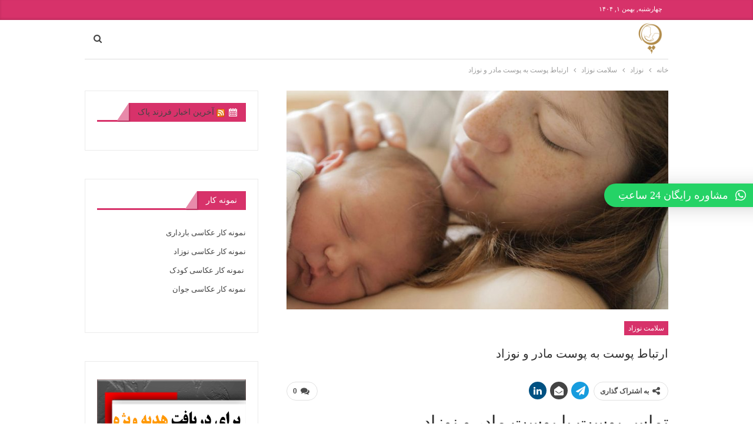

--- FILE ---
content_type: text/html; charset=UTF-8
request_url: http://blog.farzandepak.com/baby/baby-health/%D8%A7%D8%B1%D8%AA%D8%A8%D8%A7%D8%B7-%D9%BE%D9%88%D8%B3%D8%AA-%D8%A8%D9%87-%D9%BE%D9%88%D8%B3%D8%AA-%D9%85%D8%A7%D8%AF%D8%B1-%D9%88-%D9%86%D9%88%D8%B2%D8%A7%D8%AF/
body_size: 19567
content:
	<!DOCTYPE html>
		<!--[if IE 8]>
	<html class="ie ie8" dir="rtl" lang="fa-IR"> <![endif]-->
	<!--[if IE 9]>
	<html class="ie ie9" dir="rtl" lang="fa-IR"> <![endif]-->
	<!--[if gt IE 9]><!-->
<html dir="rtl" lang="fa-IR"> <!--<![endif]-->
	<head>
		<!-- Google tag (gtag.js) -->
<script async src="https://www.googletagmanager.com/gtag/js?id=G-8NDMW3YDD8"></script>
<script>
  window.dataLayer = window.dataLayer || [];
  function gtag(){dataLayer.push(arguments);}
  gtag('js', new Date());

  gtag('config', 'G-8NDMW3YDD8');
</script>		<meta charset="UTF-8">
		<meta http-equiv="X-UA-Compatible" content="IE=edge">
		<meta name="viewport" content="width=device-width, initial-scale=1.0">
		<link rel="pingback" href="http://blog.farzandepak.com/xmlrpc.php"/>

		<meta name='robots' content='index, follow, max-image-preview:large, max-snippet:-1, max-video-preview:-1' />

	<!-- This site is optimized with the Yoast SEO Premium plugin v22.6 (Yoast SEO v24.0) - https://yoast.com/wordpress/plugins/seo/ -->
	<title>ارتباط پوستی مادر و نوزاد یا ارتباط پوست به پوست مادر و نوزاد پس از تولد</title>
	<meta name="description" content="ارتباط پوستی مادر و نوزاد - روش های مراقبت از نوزاد تازه متولد شده و ارتباط پوستی آن با مادر در مجله اینترنتی فرزند پاک" />
	<link rel="canonical" href="http://blog.farzandepak.com/baby/baby-health/ارتباط-پوست-به-پوست-مادر-و-نوزاد/" />
	<meta property="og:locale" content="fa_IR" />
	<meta property="og:type" content="article" />
	<meta property="og:title" content="ارتباط پوست به پوست مادر و نوزاد" />
	<meta property="og:description" content="ارتباط پوستی مادر و نوزاد - روش های مراقبت از نوزاد تازه متولد شده و ارتباط پوستی آن با مادر در مجله اینترنتی فرزند پاک" />
	<meta property="og:url" content="http://blog.farzandepak.com/baby/baby-health/ارتباط-پوست-به-پوست-مادر-و-نوزاد/" />
	<meta property="og:site_name" content="مجله اینترنتی فرزند پاک" />
	<meta property="article:publisher" content="https://www.facebook.com/farzandpak" />
	<meta property="article:published_time" content="2019-06-08T07:57:55+00:00" />
	<meta property="article:modified_time" content="2024-11-27T13:36:20+00:00" />
	<meta property="og:image" content="https://blog.farzandepak.com/wp-content/uploads/2019/06/image_2019-05-30_16-10-58.jpg" />
	<meta property="og:image:width" content="1000" />
	<meta property="og:image:height" content="541" />
	<meta property="og:image:type" content="image/jpeg" />
	<meta name="author" content="مدیر سایت" />
	<meta name="twitter:card" content="summary_large_image" />
	<meta name="twitter:creator" content="@farzandpak2017" />
	<meta name="twitter:site" content="@farzandpak2017" />
	<script type="application/ld+json" class="yoast-schema-graph">{"@context":"https://schema.org","@graph":[{"@type":"Article","@id":"http://blog.farzandepak.com/baby/baby-health/%d8%a7%d8%b1%d8%aa%d8%a8%d8%a7%d8%b7-%d9%be%d9%88%d8%b3%d8%aa-%d8%a8%d9%87-%d9%be%d9%88%d8%b3%d8%aa-%d9%85%d8%a7%d8%af%d8%b1-%d9%88-%d9%86%d9%88%d8%b2%d8%a7%d8%af/#article","isPartOf":{"@id":"http://blog.farzandepak.com/baby/baby-health/%d8%a7%d8%b1%d8%aa%d8%a8%d8%a7%d8%b7-%d9%be%d9%88%d8%b3%d8%aa-%d8%a8%d9%87-%d9%be%d9%88%d8%b3%d8%aa-%d9%85%d8%a7%d8%af%d8%b1-%d9%88-%d9%86%d9%88%d8%b2%d8%a7%d8%af/"},"author":{"name":"مدیر سایت","@id":"http://blog.farzandepak.com/#/schema/person/fec9adbcbc1547c4924aa6c4bd4e0e2b"},"headline":"ارتباط پوست به پوست مادر و نوزاد","datePublished":"2019-06-08T07:57:55+00:00","dateModified":"2024-11-27T13:36:20+00:00","mainEntityOfPage":{"@id":"http://blog.farzandepak.com/baby/baby-health/%d8%a7%d8%b1%d8%aa%d8%a8%d8%a7%d8%b7-%d9%be%d9%88%d8%b3%d8%aa-%d8%a8%d9%87-%d9%be%d9%88%d8%b3%d8%aa-%d9%85%d8%a7%d8%af%d8%b1-%d9%88-%d9%86%d9%88%d8%b2%d8%a7%d8%af/"},"wordCount":22,"commentCount":0,"publisher":{"@id":"http://blog.farzandepak.com/#organization"},"image":{"@id":"http://blog.farzandepak.com/baby/baby-health/%d8%a7%d8%b1%d8%aa%d8%a8%d8%a7%d8%b7-%d9%be%d9%88%d8%b3%d8%aa-%d8%a8%d9%87-%d9%be%d9%88%d8%b3%d8%aa-%d9%85%d8%a7%d8%af%d8%b1-%d9%88-%d9%86%d9%88%d8%b2%d8%a7%d8%af/#primaryimage"},"thumbnailUrl":"https://blog.farzandepak.com/wp-content/uploads/2019/06/image_2019-05-30_16-10-58.jpg","keywords":["ارتباط احساسی با نوزاد","ارتباط با نوزاد تازه متولد شده","ارتباط عاطفی با نوزاد","ارتباط مادر و نوزاد","ارتباط پدر و نوزاد","رفتار با نوزاد","روانشناسی نوزاد"],"articleSection":["سلامت نوزاد"],"inLanguage":"fa-IR","potentialAction":[{"@type":"CommentAction","name":"Comment","target":["http://blog.farzandepak.com/baby/baby-health/%d8%a7%d8%b1%d8%aa%d8%a8%d8%a7%d8%b7-%d9%be%d9%88%d8%b3%d8%aa-%d8%a8%d9%87-%d9%be%d9%88%d8%b3%d8%aa-%d9%85%d8%a7%d8%af%d8%b1-%d9%88-%d9%86%d9%88%d8%b2%d8%a7%d8%af/#respond"]}]},{"@type":"WebPage","@id":"http://blog.farzandepak.com/baby/baby-health/%d8%a7%d8%b1%d8%aa%d8%a8%d8%a7%d8%b7-%d9%be%d9%88%d8%b3%d8%aa-%d8%a8%d9%87-%d9%be%d9%88%d8%b3%d8%aa-%d9%85%d8%a7%d8%af%d8%b1-%d9%88-%d9%86%d9%88%d8%b2%d8%a7%d8%af/","url":"http://blog.farzandepak.com/baby/baby-health/%d8%a7%d8%b1%d8%aa%d8%a8%d8%a7%d8%b7-%d9%be%d9%88%d8%b3%d8%aa-%d8%a8%d9%87-%d9%be%d9%88%d8%b3%d8%aa-%d9%85%d8%a7%d8%af%d8%b1-%d9%88-%d9%86%d9%88%d8%b2%d8%a7%d8%af/","name":"ارتباط پوستی مادر و نوزاد یا ارتباط پوست به پوست مادر و نوزاد پس از تولد","isPartOf":{"@id":"http://blog.farzandepak.com/#website"},"primaryImageOfPage":{"@id":"http://blog.farzandepak.com/baby/baby-health/%d8%a7%d8%b1%d8%aa%d8%a8%d8%a7%d8%b7-%d9%be%d9%88%d8%b3%d8%aa-%d8%a8%d9%87-%d9%be%d9%88%d8%b3%d8%aa-%d9%85%d8%a7%d8%af%d8%b1-%d9%88-%d9%86%d9%88%d8%b2%d8%a7%d8%af/#primaryimage"},"image":{"@id":"http://blog.farzandepak.com/baby/baby-health/%d8%a7%d8%b1%d8%aa%d8%a8%d8%a7%d8%b7-%d9%be%d9%88%d8%b3%d8%aa-%d8%a8%d9%87-%d9%be%d9%88%d8%b3%d8%aa-%d9%85%d8%a7%d8%af%d8%b1-%d9%88-%d9%86%d9%88%d8%b2%d8%a7%d8%af/#primaryimage"},"thumbnailUrl":"https://blog.farzandepak.com/wp-content/uploads/2019/06/image_2019-05-30_16-10-58.jpg","datePublished":"2019-06-08T07:57:55+00:00","dateModified":"2024-11-27T13:36:20+00:00","description":"ارتباط پوستی مادر و نوزاد - روش های مراقبت از نوزاد تازه متولد شده و ارتباط پوستی آن با مادر در مجله اینترنتی فرزند پاک","breadcrumb":{"@id":"http://blog.farzandepak.com/baby/baby-health/%d8%a7%d8%b1%d8%aa%d8%a8%d8%a7%d8%b7-%d9%be%d9%88%d8%b3%d8%aa-%d8%a8%d9%87-%d9%be%d9%88%d8%b3%d8%aa-%d9%85%d8%a7%d8%af%d8%b1-%d9%88-%d9%86%d9%88%d8%b2%d8%a7%d8%af/#breadcrumb"},"inLanguage":"fa-IR","potentialAction":[{"@type":"ReadAction","target":["http://blog.farzandepak.com/baby/baby-health/%d8%a7%d8%b1%d8%aa%d8%a8%d8%a7%d8%b7-%d9%be%d9%88%d8%b3%d8%aa-%d8%a8%d9%87-%d9%be%d9%88%d8%b3%d8%aa-%d9%85%d8%a7%d8%af%d8%b1-%d9%88-%d9%86%d9%88%d8%b2%d8%a7%d8%af/"]}]},{"@type":"ImageObject","inLanguage":"fa-IR","@id":"http://blog.farzandepak.com/baby/baby-health/%d8%a7%d8%b1%d8%aa%d8%a8%d8%a7%d8%b7-%d9%be%d9%88%d8%b3%d8%aa-%d8%a8%d9%87-%d9%be%d9%88%d8%b3%d8%aa-%d9%85%d8%a7%d8%af%d8%b1-%d9%88-%d9%86%d9%88%d8%b2%d8%a7%d8%af/#primaryimage","url":"https://blog.farzandepak.com/wp-content/uploads/2019/06/image_2019-05-30_16-10-58.jpg","contentUrl":"https://blog.farzandepak.com/wp-content/uploads/2019/06/image_2019-05-30_16-10-58.jpg","width":1000,"height":541,"caption":"ارتباط پوستی مادر و نوزاد"},{"@type":"BreadcrumbList","@id":"http://blog.farzandepak.com/baby/baby-health/%d8%a7%d8%b1%d8%aa%d8%a8%d8%a7%d8%b7-%d9%be%d9%88%d8%b3%d8%aa-%d8%a8%d9%87-%d9%be%d9%88%d8%b3%d8%aa-%d9%85%d8%a7%d8%af%d8%b1-%d9%88-%d9%86%d9%88%d8%b2%d8%a7%d8%af/#breadcrumb","itemListElement":[{"@type":"ListItem","position":1,"name":"خانه","item":"http://blog.farzandepak.com/"},{"@type":"ListItem","position":2,"name":"ارتباط پوست به پوست مادر و نوزاد"}]},{"@type":"WebSite","@id":"http://blog.farzandepak.com/#website","url":"http://blog.farzandepak.com/","name":"مجله اینترنتی فرزند پاک","description":"از باردار شدن تا دوران بارداری و زایمان نوزاد با شما هستیم - باروری - دوران بارداری - باردار شدن - مراقبت و سلامت نوزاد - روانشناسی کودک","publisher":{"@id":"http://blog.farzandepak.com/#organization"},"potentialAction":[{"@type":"SearchAction","target":{"@type":"EntryPoint","urlTemplate":"http://blog.farzandepak.com/?s={search_term_string}"},"query-input":{"@type":"PropertyValueSpecification","valueRequired":true,"valueName":"search_term_string"}}],"inLanguage":"fa-IR"},{"@type":"Organization","@id":"http://blog.farzandepak.com/#organization","name":"مجله اینترنتی فرزند پاک","url":"http://blog.farzandepak.com/","logo":{"@type":"ImageObject","inLanguage":"fa-IR","@id":"http://blog.farzandepak.com/#/schema/logo/image/","url":"https://blog.farzandepak.com/wp-content/uploads/2018/12/logo.png","contentUrl":"https://blog.farzandepak.com/wp-content/uploads/2018/12/logo.png","width":328,"height":85,"caption":"مجله اینترنتی فرزند پاک"},"image":{"@id":"http://blog.farzandepak.com/#/schema/logo/image/"},"sameAs":["https://www.facebook.com/farzandpak","https://x.com/farzandpak2017","https://www.instagram.com/farzandpak/","http://linkedin.com/in/آتلیه-فرزند-پاک-80925a15a"]},{"@type":"Person","@id":"http://blog.farzandepak.com/#/schema/person/fec9adbcbc1547c4924aa6c4bd4e0e2b","name":"مدیر سایت"}]}</script>
	<!-- / Yoast SEO Premium plugin. -->


<link rel="alternate" type="application/rss+xml" title="مجله اینترنتی فرزند پاک &raquo; خوراک" href="http://blog.farzandepak.com/feed/" />
<link rel="alternate" type="application/rss+xml" title="مجله اینترنتی فرزند پاک &raquo; خوراک دیدگاه‌ها" href="http://blog.farzandepak.com/comments/feed/" />
<link rel="alternate" type="application/rss+xml" title="مجله اینترنتی فرزند پاک &raquo; ارتباط پوست به پوست مادر و نوزاد خوراک دیدگاه‌ها" href="http://blog.farzandepak.com/baby/baby-health/%d8%a7%d8%b1%d8%aa%d8%a8%d8%a7%d8%b7-%d9%be%d9%88%d8%b3%d8%aa-%d8%a8%d9%87-%d9%be%d9%88%d8%b3%d8%aa-%d9%85%d8%a7%d8%af%d8%b1-%d9%88-%d9%86%d9%88%d8%b2%d8%a7%d8%af/feed/" />
<script type="text/javascript">
/* <![CDATA[ */
window._wpemojiSettings = {"baseUrl":"https:\/\/s.w.org\/images\/core\/emoji\/15.0.3\/72x72\/","ext":".png","svgUrl":"https:\/\/s.w.org\/images\/core\/emoji\/15.0.3\/svg\/","svgExt":".svg","source":{"concatemoji":"http:\/\/blog.farzandepak.com\/wp-includes\/js\/wp-emoji-release.min.js?ver=6.5.7"}};
/*! This file is auto-generated */
!function(i,n){var o,s,e;function c(e){try{var t={supportTests:e,timestamp:(new Date).valueOf()};sessionStorage.setItem(o,JSON.stringify(t))}catch(e){}}function p(e,t,n){e.clearRect(0,0,e.canvas.width,e.canvas.height),e.fillText(t,0,0);var t=new Uint32Array(e.getImageData(0,0,e.canvas.width,e.canvas.height).data),r=(e.clearRect(0,0,e.canvas.width,e.canvas.height),e.fillText(n,0,0),new Uint32Array(e.getImageData(0,0,e.canvas.width,e.canvas.height).data));return t.every(function(e,t){return e===r[t]})}function u(e,t,n){switch(t){case"flag":return n(e,"\ud83c\udff3\ufe0f\u200d\u26a7\ufe0f","\ud83c\udff3\ufe0f\u200b\u26a7\ufe0f")?!1:!n(e,"\ud83c\uddfa\ud83c\uddf3","\ud83c\uddfa\u200b\ud83c\uddf3")&&!n(e,"\ud83c\udff4\udb40\udc67\udb40\udc62\udb40\udc65\udb40\udc6e\udb40\udc67\udb40\udc7f","\ud83c\udff4\u200b\udb40\udc67\u200b\udb40\udc62\u200b\udb40\udc65\u200b\udb40\udc6e\u200b\udb40\udc67\u200b\udb40\udc7f");case"emoji":return!n(e,"\ud83d\udc26\u200d\u2b1b","\ud83d\udc26\u200b\u2b1b")}return!1}function f(e,t,n){var r="undefined"!=typeof WorkerGlobalScope&&self instanceof WorkerGlobalScope?new OffscreenCanvas(300,150):i.createElement("canvas"),a=r.getContext("2d",{willReadFrequently:!0}),o=(a.textBaseline="top",a.font="600 32px Arial",{});return e.forEach(function(e){o[e]=t(a,e,n)}),o}function t(e){var t=i.createElement("script");t.src=e,t.defer=!0,i.head.appendChild(t)}"undefined"!=typeof Promise&&(o="wpEmojiSettingsSupports",s=["flag","emoji"],n.supports={everything:!0,everythingExceptFlag:!0},e=new Promise(function(e){i.addEventListener("DOMContentLoaded",e,{once:!0})}),new Promise(function(t){var n=function(){try{var e=JSON.parse(sessionStorage.getItem(o));if("object"==typeof e&&"number"==typeof e.timestamp&&(new Date).valueOf()<e.timestamp+604800&&"object"==typeof e.supportTests)return e.supportTests}catch(e){}return null}();if(!n){if("undefined"!=typeof Worker&&"undefined"!=typeof OffscreenCanvas&&"undefined"!=typeof URL&&URL.createObjectURL&&"undefined"!=typeof Blob)try{var e="postMessage("+f.toString()+"("+[JSON.stringify(s),u.toString(),p.toString()].join(",")+"));",r=new Blob([e],{type:"text/javascript"}),a=new Worker(URL.createObjectURL(r),{name:"wpTestEmojiSupports"});return void(a.onmessage=function(e){c(n=e.data),a.terminate(),t(n)})}catch(e){}c(n=f(s,u,p))}t(n)}).then(function(e){for(var t in e)n.supports[t]=e[t],n.supports.everything=n.supports.everything&&n.supports[t],"flag"!==t&&(n.supports.everythingExceptFlag=n.supports.everythingExceptFlag&&n.supports[t]);n.supports.everythingExceptFlag=n.supports.everythingExceptFlag&&!n.supports.flag,n.DOMReady=!1,n.readyCallback=function(){n.DOMReady=!0}}).then(function(){return e}).then(function(){var e;n.supports.everything||(n.readyCallback(),(e=n.source||{}).concatemoji?t(e.concatemoji):e.wpemoji&&e.twemoji&&(t(e.twemoji),t(e.wpemoji)))}))}((window,document),window._wpemojiSettings);
/* ]]> */
</script>
<style id='wp-emoji-styles-inline-css' type='text/css'>

	img.wp-smiley, img.emoji {
		display: inline !important;
		border: none !important;
		box-shadow: none !important;
		height: 1em !important;
		width: 1em !important;
		margin: 0 0.07em !important;
		vertical-align: -0.1em !important;
		background: none !important;
		padding: 0 !important;
	}
</style>
<link rel='stylesheet' id='wp-block-library-rtl-css' href='http://blog.farzandepak.com/wp-includes/css/dist/block-library/style-rtl.min.css?ver=6.5.7' type='text/css' media='all' />
<style id='classic-theme-styles-inline-css' type='text/css'>
/*! This file is auto-generated */
.wp-block-button__link{color:#fff;background-color:#32373c;border-radius:9999px;box-shadow:none;text-decoration:none;padding:calc(.667em + 2px) calc(1.333em + 2px);font-size:1.125em}.wp-block-file__button{background:#32373c;color:#fff;text-decoration:none}
</style>
<style id='global-styles-inline-css' type='text/css'>
body{--wp--preset--color--black: #000000;--wp--preset--color--cyan-bluish-gray: #abb8c3;--wp--preset--color--white: #ffffff;--wp--preset--color--pale-pink: #f78da7;--wp--preset--color--vivid-red: #cf2e2e;--wp--preset--color--luminous-vivid-orange: #ff6900;--wp--preset--color--luminous-vivid-amber: #fcb900;--wp--preset--color--light-green-cyan: #7bdcb5;--wp--preset--color--vivid-green-cyan: #00d084;--wp--preset--color--pale-cyan-blue: #8ed1fc;--wp--preset--color--vivid-cyan-blue: #0693e3;--wp--preset--color--vivid-purple: #9b51e0;--wp--preset--gradient--vivid-cyan-blue-to-vivid-purple: linear-gradient(135deg,rgba(6,147,227,1) 0%,rgb(155,81,224) 100%);--wp--preset--gradient--light-green-cyan-to-vivid-green-cyan: linear-gradient(135deg,rgb(122,220,180) 0%,rgb(0,208,130) 100%);--wp--preset--gradient--luminous-vivid-amber-to-luminous-vivid-orange: linear-gradient(135deg,rgba(252,185,0,1) 0%,rgba(255,105,0,1) 100%);--wp--preset--gradient--luminous-vivid-orange-to-vivid-red: linear-gradient(135deg,rgba(255,105,0,1) 0%,rgb(207,46,46) 100%);--wp--preset--gradient--very-light-gray-to-cyan-bluish-gray: linear-gradient(135deg,rgb(238,238,238) 0%,rgb(169,184,195) 100%);--wp--preset--gradient--cool-to-warm-spectrum: linear-gradient(135deg,rgb(74,234,220) 0%,rgb(151,120,209) 20%,rgb(207,42,186) 40%,rgb(238,44,130) 60%,rgb(251,105,98) 80%,rgb(254,248,76) 100%);--wp--preset--gradient--blush-light-purple: linear-gradient(135deg,rgb(255,206,236) 0%,rgb(152,150,240) 100%);--wp--preset--gradient--blush-bordeaux: linear-gradient(135deg,rgb(254,205,165) 0%,rgb(254,45,45) 50%,rgb(107,0,62) 100%);--wp--preset--gradient--luminous-dusk: linear-gradient(135deg,rgb(255,203,112) 0%,rgb(199,81,192) 50%,rgb(65,88,208) 100%);--wp--preset--gradient--pale-ocean: linear-gradient(135deg,rgb(255,245,203) 0%,rgb(182,227,212) 50%,rgb(51,167,181) 100%);--wp--preset--gradient--electric-grass: linear-gradient(135deg,rgb(202,248,128) 0%,rgb(113,206,126) 100%);--wp--preset--gradient--midnight: linear-gradient(135deg,rgb(2,3,129) 0%,rgb(40,116,252) 100%);--wp--preset--font-size--small: 13px;--wp--preset--font-size--medium: 20px;--wp--preset--font-size--large: 36px;--wp--preset--font-size--x-large: 42px;--wp--preset--spacing--20: 0.44rem;--wp--preset--spacing--30: 0.67rem;--wp--preset--spacing--40: 1rem;--wp--preset--spacing--50: 1.5rem;--wp--preset--spacing--60: 2.25rem;--wp--preset--spacing--70: 3.38rem;--wp--preset--spacing--80: 5.06rem;--wp--preset--shadow--natural: 6px 6px 9px rgba(0, 0, 0, 0.2);--wp--preset--shadow--deep: 12px 12px 50px rgba(0, 0, 0, 0.4);--wp--preset--shadow--sharp: 6px 6px 0px rgba(0, 0, 0, 0.2);--wp--preset--shadow--outlined: 6px 6px 0px -3px rgba(255, 255, 255, 1), 6px 6px rgba(0, 0, 0, 1);--wp--preset--shadow--crisp: 6px 6px 0px rgba(0, 0, 0, 1);}:where(.is-layout-flex){gap: 0.5em;}:where(.is-layout-grid){gap: 0.5em;}body .is-layout-flex{display: flex;}body .is-layout-flex{flex-wrap: wrap;align-items: center;}body .is-layout-flex > *{margin: 0;}body .is-layout-grid{display: grid;}body .is-layout-grid > *{margin: 0;}:where(.wp-block-columns.is-layout-flex){gap: 2em;}:where(.wp-block-columns.is-layout-grid){gap: 2em;}:where(.wp-block-post-template.is-layout-flex){gap: 1.25em;}:where(.wp-block-post-template.is-layout-grid){gap: 1.25em;}.has-black-color{color: var(--wp--preset--color--black) !important;}.has-cyan-bluish-gray-color{color: var(--wp--preset--color--cyan-bluish-gray) !important;}.has-white-color{color: var(--wp--preset--color--white) !important;}.has-pale-pink-color{color: var(--wp--preset--color--pale-pink) !important;}.has-vivid-red-color{color: var(--wp--preset--color--vivid-red) !important;}.has-luminous-vivid-orange-color{color: var(--wp--preset--color--luminous-vivid-orange) !important;}.has-luminous-vivid-amber-color{color: var(--wp--preset--color--luminous-vivid-amber) !important;}.has-light-green-cyan-color{color: var(--wp--preset--color--light-green-cyan) !important;}.has-vivid-green-cyan-color{color: var(--wp--preset--color--vivid-green-cyan) !important;}.has-pale-cyan-blue-color{color: var(--wp--preset--color--pale-cyan-blue) !important;}.has-vivid-cyan-blue-color{color: var(--wp--preset--color--vivid-cyan-blue) !important;}.has-vivid-purple-color{color: var(--wp--preset--color--vivid-purple) !important;}.has-black-background-color{background-color: var(--wp--preset--color--black) !important;}.has-cyan-bluish-gray-background-color{background-color: var(--wp--preset--color--cyan-bluish-gray) !important;}.has-white-background-color{background-color: var(--wp--preset--color--white) !important;}.has-pale-pink-background-color{background-color: var(--wp--preset--color--pale-pink) !important;}.has-vivid-red-background-color{background-color: var(--wp--preset--color--vivid-red) !important;}.has-luminous-vivid-orange-background-color{background-color: var(--wp--preset--color--luminous-vivid-orange) !important;}.has-luminous-vivid-amber-background-color{background-color: var(--wp--preset--color--luminous-vivid-amber) !important;}.has-light-green-cyan-background-color{background-color: var(--wp--preset--color--light-green-cyan) !important;}.has-vivid-green-cyan-background-color{background-color: var(--wp--preset--color--vivid-green-cyan) !important;}.has-pale-cyan-blue-background-color{background-color: var(--wp--preset--color--pale-cyan-blue) !important;}.has-vivid-cyan-blue-background-color{background-color: var(--wp--preset--color--vivid-cyan-blue) !important;}.has-vivid-purple-background-color{background-color: var(--wp--preset--color--vivid-purple) !important;}.has-black-border-color{border-color: var(--wp--preset--color--black) !important;}.has-cyan-bluish-gray-border-color{border-color: var(--wp--preset--color--cyan-bluish-gray) !important;}.has-white-border-color{border-color: var(--wp--preset--color--white) !important;}.has-pale-pink-border-color{border-color: var(--wp--preset--color--pale-pink) !important;}.has-vivid-red-border-color{border-color: var(--wp--preset--color--vivid-red) !important;}.has-luminous-vivid-orange-border-color{border-color: var(--wp--preset--color--luminous-vivid-orange) !important;}.has-luminous-vivid-amber-border-color{border-color: var(--wp--preset--color--luminous-vivid-amber) !important;}.has-light-green-cyan-border-color{border-color: var(--wp--preset--color--light-green-cyan) !important;}.has-vivid-green-cyan-border-color{border-color: var(--wp--preset--color--vivid-green-cyan) !important;}.has-pale-cyan-blue-border-color{border-color: var(--wp--preset--color--pale-cyan-blue) !important;}.has-vivid-cyan-blue-border-color{border-color: var(--wp--preset--color--vivid-cyan-blue) !important;}.has-vivid-purple-border-color{border-color: var(--wp--preset--color--vivid-purple) !important;}.has-vivid-cyan-blue-to-vivid-purple-gradient-background{background: var(--wp--preset--gradient--vivid-cyan-blue-to-vivid-purple) !important;}.has-light-green-cyan-to-vivid-green-cyan-gradient-background{background: var(--wp--preset--gradient--light-green-cyan-to-vivid-green-cyan) !important;}.has-luminous-vivid-amber-to-luminous-vivid-orange-gradient-background{background: var(--wp--preset--gradient--luminous-vivid-amber-to-luminous-vivid-orange) !important;}.has-luminous-vivid-orange-to-vivid-red-gradient-background{background: var(--wp--preset--gradient--luminous-vivid-orange-to-vivid-red) !important;}.has-very-light-gray-to-cyan-bluish-gray-gradient-background{background: var(--wp--preset--gradient--very-light-gray-to-cyan-bluish-gray) !important;}.has-cool-to-warm-spectrum-gradient-background{background: var(--wp--preset--gradient--cool-to-warm-spectrum) !important;}.has-blush-light-purple-gradient-background{background: var(--wp--preset--gradient--blush-light-purple) !important;}.has-blush-bordeaux-gradient-background{background: var(--wp--preset--gradient--blush-bordeaux) !important;}.has-luminous-dusk-gradient-background{background: var(--wp--preset--gradient--luminous-dusk) !important;}.has-pale-ocean-gradient-background{background: var(--wp--preset--gradient--pale-ocean) !important;}.has-electric-grass-gradient-background{background: var(--wp--preset--gradient--electric-grass) !important;}.has-midnight-gradient-background{background: var(--wp--preset--gradient--midnight) !important;}.has-small-font-size{font-size: var(--wp--preset--font-size--small) !important;}.has-medium-font-size{font-size: var(--wp--preset--font-size--medium) !important;}.has-large-font-size{font-size: var(--wp--preset--font-size--large) !important;}.has-x-large-font-size{font-size: var(--wp--preset--font-size--x-large) !important;}
.wp-block-navigation a:where(:not(.wp-element-button)){color: inherit;}
:where(.wp-block-post-template.is-layout-flex){gap: 1.25em;}:where(.wp-block-post-template.is-layout-grid){gap: 1.25em;}
:where(.wp-block-columns.is-layout-flex){gap: 2em;}:where(.wp-block-columns.is-layout-grid){gap: 2em;}
.wp-block-pullquote{font-size: 1.5em;line-height: 1.6;}
</style>
<link rel='stylesheet' id='qlwapp-css' href='http://blog.farzandepak.com/wp-content/plugins/wp-whatsapp-chat/build/frontend/css/style.css?ver=7.5.0' type='text/css' media='all' />
<link rel='stylesheet' id='call-now-button-modern-style-css' href='http://blog.farzandepak.com/wp-content/plugins/call-now-button/resources/style/modern.css?ver=1.4.13' type='text/css' media='all' />
<script type="text/javascript" src="https://blog.farzandepak.com/wp-content/plugins/jw-player-7-for-wp-premium/jwp/jwplayer.js?ver=6.5.7" id="jwppp-library-js"></script>
<script type="text/javascript" id="jwppp-licence-js-extra">
/* <![CDATA[ */
var data = {"licence":"license-is-secret"};
/* ]]> */
</script>
<script type="text/javascript" src="http://blog.farzandepak.com/wp-content/plugins/jw-player-7-for-wp-premium/js/jwppp-licence.js?ver=6.5.7" id="jwppp-licence-js"></script>
<script type="text/javascript" src="http://blog.farzandepak.com/wp-includes/js/jquery/jquery.min.js?ver=3.7.1" id="jquery-core-js"></script>
<script type="text/javascript" src="http://blog.farzandepak.com/wp-includes/js/jquery/jquery-migrate.min.js?ver=3.4.1" id="jquery-migrate-js"></script>
<!--[if lt IE 9]>
<script type="text/javascript" src="http://blog.farzandepak.com/wp-content/themes/publisher7.7/includes/libs/better-framework/assets/js/html5shiv.min.js?ver=3.10.22" id="bf-html5shiv-js"></script>
<![endif]-->
<!--[if lt IE 9]>
<script type="text/javascript" src="http://blog.farzandepak.com/wp-content/themes/publisher7.7/includes/libs/better-framework/assets/js/respond.min.js?ver=3.10.22" id="bf-respond-js"></script>
<![endif]-->
<link rel="https://api.w.org/" href="http://blog.farzandepak.com/wp-json/" /><link rel="alternate" type="application/json" href="http://blog.farzandepak.com/wp-json/wp/v2/posts/987" /><link rel="EditURI" type="application/rsd+xml" title="RSD" href="http://blog.farzandepak.com/xmlrpc.php?rsd" />
<meta name="generator" content="WordPress 6.5.7" />
<link rel='shortlink' href='http://blog.farzandepak.com/?p=987' />
<link rel="alternate" type="application/json+oembed" href="http://blog.farzandepak.com/wp-json/oembed/1.0/embed?url=http%3A%2F%2Fblog.farzandepak.com%2Fbaby%2Fbaby-health%2F%25d8%25a7%25d8%25b1%25d8%25aa%25d8%25a8%25d8%25a7%25d8%25b7-%25d9%25be%25d9%2588%25d8%25b3%25d8%25aa-%25d8%25a8%25d9%2587-%25d9%25be%25d9%2588%25d8%25b3%25d8%25aa-%25d9%2585%25d8%25a7%25d8%25af%25d8%25b1-%25d9%2588-%25d9%2586%25d9%2588%25d8%25b2%25d8%25a7%25d8%25af%2F" />
<link rel="alternate" type="text/xml+oembed" href="http://blog.farzandepak.com/wp-json/oembed/1.0/embed?url=http%3A%2F%2Fblog.farzandepak.com%2Fbaby%2Fbaby-health%2F%25d8%25a7%25d8%25b1%25d8%25aa%25d8%25a8%25d8%25a7%25d8%25b7-%25d9%25be%25d9%2588%25d8%25b3%25d8%25aa-%25d8%25a8%25d9%2587-%25d9%25be%25d9%2588%25d8%25b3%25d8%25aa-%25d9%2585%25d8%25a7%25d8%25af%25d8%25b1-%25d9%2588-%25d9%2586%25d9%2588%25d8%25b2%25d8%25a7%25d8%25af%2F&#038;format=xml" />
<meta name="generator" content="Powered by WPBakery Page Builder - drag and drop page builder for WordPress."/>
<script type="application/ld+json">{
    "@context": "http:\/\/schema.org\/",
    "@type": "Organization",
    "@id": "#organization",
    "logo": {
        "@type": "ImageObject",
        "url": "https:\/\/blog.farzandepak.com\/wp-content\/uploads\/2024\/07\/farzand.png"
    },
    "url": "http:\/\/blog.farzandepak.com\/",
    "name": "\u0645\u062c\u0644\u0647 \u0627\u06cc\u0646\u062a\u0631\u0646\u062a\u06cc \u0641\u0631\u0632\u0646\u062f \u067e\u0627\u06a9",
    "description": "\u0627\u0632 \u0628\u0627\u0631\u062f\u0627\u0631 \u0634\u062f\u0646 \u062a\u0627 \u062f\u0648\u0631\u0627\u0646 \u0628\u0627\u0631\u062f\u0627\u0631\u06cc \u0648 \u0632\u0627\u06cc\u0645\u0627\u0646 \u0646\u0648\u0632\u0627\u062f \u0628\u0627 \u0634\u0645\u0627 \u0647\u0633\u062a\u06cc\u0645 - \u0628\u0627\u0631\u0648\u0631\u06cc - \u062f\u0648\u0631\u0627\u0646 \u0628\u0627\u0631\u062f\u0627\u0631\u06cc - \u0628\u0627\u0631\u062f\u0627\u0631 \u0634\u062f\u0646 - \u0645\u0631\u0627\u0642\u0628\u062a \u0648 \u0633\u0644\u0627\u0645\u062a \u0646\u0648\u0632\u0627\u062f - \u0631\u0648\u0627\u0646\u0634\u0646\u0627\u0633\u06cc \u06a9\u0648\u062f\u06a9"
}</script>
<script type="application/ld+json">{
    "@context": "http:\/\/schema.org\/",
    "@type": "WebSite",
    "name": "\u0645\u062c\u0644\u0647 \u0627\u06cc\u0646\u062a\u0631\u0646\u062a\u06cc \u0641\u0631\u0632\u0646\u062f \u067e\u0627\u06a9",
    "alternateName": "\u0627\u0632 \u0628\u0627\u0631\u062f\u0627\u0631 \u0634\u062f\u0646 \u062a\u0627 \u062f\u0648\u0631\u0627\u0646 \u0628\u0627\u0631\u062f\u0627\u0631\u06cc \u0648 \u0632\u0627\u06cc\u0645\u0627\u0646 \u0646\u0648\u0632\u0627\u062f \u0628\u0627 \u0634\u0645\u0627 \u0647\u0633\u062a\u06cc\u0645 - \u0628\u0627\u0631\u0648\u0631\u06cc - \u062f\u0648\u0631\u0627\u0646 \u0628\u0627\u0631\u062f\u0627\u0631\u06cc - \u0628\u0627\u0631\u062f\u0627\u0631 \u0634\u062f\u0646 - \u0645\u0631\u0627\u0642\u0628\u062a \u0648 \u0633\u0644\u0627\u0645\u062a \u0646\u0648\u0632\u0627\u062f - \u0631\u0648\u0627\u0646\u0634\u0646\u0627\u0633\u06cc \u06a9\u0648\u062f\u06a9",
    "url": "http:\/\/blog.farzandepak.com\/"
}</script>
<script type="application/ld+json">{
    "@context": "http:\/\/schema.org\/",
    "@type": "BlogPosting",
    "headline": "\u0627\u0631\u062a\u0628\u0627\u0637 \u067e\u0648\u0633\u062a \u0628\u0647 \u067e\u0648\u0633\u062a \u0645\u0627\u062f\u0631 \u0648 \u0646\u0648\u0632\u0627\u062f",
    "description": "\u062a\u0645\u0627\u0633 \u067e\u0648\u0633\u062a \u0628\u0627 \u067e\u0648\u0633\u062a \u0645\u0627\u062f\u0631 \u0648 \u0646\u0648\u0632\u0627\u062f\u067e\u0633 \u0627\u0632 \u062a\u0648\u0644\u062f \u0646\u0648\u0632\u0627\u062f\u060c \u0645\u06cc \u062a\u0648\u0627\u0646\u06cc\u062f \u0627\u0648 \u0631\u0627 \u0628\u0647 \u0637\u0648\u0631 \u0645\u0633\u062a\u0642\u06cc\u0645 \u0631\u0648\u06cc \u0642\u0641\u0633\u0647 \u06cc \u0633\u06cc\u0646\u0647 \u062e\u0648\u062f \u0628\u06af\u0630\u0627\u0631\u06cc\u062f\u060c \u06cc\u06a9 \u067e\u062a\u0648 \u06cc\u0627 \u0645\u0644\u062d\u0641\u0647 \u067e\u0634\u062a \u0646\u0648\u0632\u0627\u062f \u0642\u0631\u0627\u0631 \u062f\u0647\u06cc\u062f. \u0628\u0647 \u0645\u062d\u0636 \u0627\u06cc\u0646\u06a9\u0647 \u0646\u0648\u0632\u0627\u062f \u0628\u0647 \u062f\u0646\u06cc\u0627 \u0622\u0645\u062f\u060c \u067e\u06cc\u0634 \u0627\u0632 \u0627\u06cc\u0646\u06a9\u0647 \u0628\u0646\u062f \u0646\u0627\u0641 \u062c\u062f\u0627 \u0634\u0648\u062f \u0648 \u067e\u0632\u0634\u06a9\u0627\u0646 \u0628\u062e\u0648\u0627\u0647\u0646\u062f \u0646\u0648\u0632\u0627\u062f \u0631\u0627 \u0642\u062f \u0648 \u0648\u0632\u0646 \u06a9\u0646\u0646\u062f. \u0628\u0647\u062a\u0631",
    "datePublished": "2019-06-08",
    "dateModified": "2024-11-27",
    "author": {
        "@type": "Person",
        "@id": "#person-",
        "name": "\u0645\u062f\u06cc\u0631 \u0633\u0627\u06cc\u062a"
    },
    "image": {
        "@type": "ImageObject",
        "url": "https:\/\/blog.farzandepak.com\/wp-content\/uploads\/2019\/06\/image_2019-05-30_16-10-58.jpg",
        "width": 1000,
        "height": 541
    },
    "interactionStatistic": [
        {
            "@type": "InteractionCounter",
            "interactionType": "http:\/\/schema.org\/CommentAction",
            "userInteractionCount": "0"
        }
    ],
    "publisher": {
        "@id": "#organization"
    },
    "mainEntityOfPage": "http:\/\/blog.farzandepak.com\/baby\/baby-health\/%d8%a7%d8%b1%d8%aa%d8%a8%d8%a7%d8%b7-%d9%be%d9%88%d8%b3%d8%aa-%d8%a8%d9%87-%d9%be%d9%88%d8%b3%d8%aa-%d9%85%d8%a7%d8%af%d8%b1-%d9%88-%d9%86%d9%88%d8%b2%d8%a7%d8%af\/"
}</script>
<link rel='stylesheet' id='bf-slick' href='http://blog.farzandepak.com/wp-content/themes/publisher7.7/includes/libs/better-framework/assets/css/slick.min.css' type='text/css' media='all' />
<link rel='stylesheet' id='pretty-photo' href='http://blog.farzandepak.com/wp-content/themes/publisher7.7/includes/libs/better-framework/assets/css/pretty-photo.min.css' type='text/css' media='all' />
<link rel='stylesheet' id='bs-icons' href='http://blog.farzandepak.com/wp-content/themes/publisher7.7/includes/libs/better-framework/assets/css/bs-icons.css' type='text/css' media='all' />
<link rel='stylesheet' id='theme-libs' href='http://blog.farzandepak.com/wp-content/themes/publisher7.7/css/theme-libs.min.css' type='text/css' media='all' />
<link rel='stylesheet' id='fontawesome' href='http://blog.farzandepak.com/wp-content/themes/publisher7.7/includes/libs/better-framework/assets/css/font-awesome.min.css' type='text/css' media='all' />
<link rel='stylesheet' id='publisher' href='http://blog.farzandepak.com/wp-content/themes/publisher7.7/style-7.7.0.min.css' type='text/css' media='all' />
<link rel='stylesheet' id='publisher-rtl' href='http://blog.farzandepak.com/wp-content/themes/publisher7.7/rtl.min.css' type='text/css' media='all' />
<link rel='stylesheet' id='vc-rtl-grid' href='http://blog.farzandepak.com/wp-content/themes/publisher7.7//css/vc-rtl-grid.min.css' type='text/css' media='all' />
<link rel='stylesheet' id='publisher-theme-clean-blog' href='http://blog.farzandepak.com/wp-content/themes/publisher7.7/includes/styles/clean-blog/style.min.css' type='text/css' media='all' />
<link rel='stylesheet' id='7.7.0-1731494810' href='http://blog.farzandepak.com/wp-content/bs-booster-cache/0933f12cf19c46ca9f0b161f431996ed.css' type='text/css' media='all' />
<link rel="icon" href="https://blog.farzandepak.com/wp-content/uploads/2018/12/cropped-لوگو-32x32.png" sizes="32x32" />
<link rel="icon" href="https://blog.farzandepak.com/wp-content/uploads/2018/12/cropped-لوگو-192x192.png" sizes="192x192" />
<link rel="apple-touch-icon" href="https://blog.farzandepak.com/wp-content/uploads/2018/12/cropped-لوگو-180x180.png" />
<meta name="msapplication-TileImage" content="https://blog.farzandepak.com/wp-content/uploads/2018/12/cropped-لوگو-270x270.png" />
			<style>
				:root {
				--qlwapp-scheme-font-family:inherit;--qlwapp-scheme-font-size:18px;--qlwapp-scheme-icon-size:60px;--qlwapp-scheme-icon-font-size:24px;--qlwapp-scheme-box-message-word-break:break-all;				}
			</style>
			<noscript><style> .wpb_animate_when_almost_visible { opacity: 1; }</style></noscript>	</head>

<body class="rtl post-template-default single single-post postid-987 single-format-standard bs-theme bs-publisher bs-publisher-clean-blog active-light-box bs-vc-rtl-grid close-rh page-layout-2-col-right full-width active-sticky-sidebar main-menu-sticky active-ajax-search single-prim-cat-26 single-cat-26  wpb-js-composer js-comp-ver-6.7.0 vc_responsive bs-ll-a" dir="rtl">
		<div class="main-wrap content-main-wrap">
			<header id="header" class="site-header header-style-8 boxed" itemscope="itemscope" itemtype="http://schema.org/WPHeader">
		<section class="topbar topbar-style-1 hidden-xs hidden-xs">
	<div class="content-wrap">
		<div class="container">
			<div class="topbar-inner clearfix">

				
				<div class="section-menu">
						<div id="menu-top" class="menu top-menu-wrapper" role="navigation" itemscope="itemscope" itemtype="http://schema.org/SiteNavigationElement">
		<nav class="top-menu-container">

			<ul id="top-navigation" class="top-menu menu clearfix bsm-pure">
									<li id="topbar-date" class="menu-item menu-item-date">
					<span
						class="topbar-date">چهارشنبه, بهمن ۱, ۱۴۰۴</span>
					</li>
								</ul>

		</nav>
	</div>
				</div>
			</div>
		</div>
	</div>
</section>
		<div class="content-wrap">
			<div class="container">
				<div class="header-inner clearfix">
					<div id="site-branding" class="site-branding">
	<p  id="site-title" class="logo h1 img-logo">
	<a href="http://blog.farzandepak.com/" itemprop="url" rel="home">
					<img id="site-logo" src="https://blog.farzandepak.com/wp-content/uploads/2024/07/farzand.png"
			     alt="مجله اینترنتی آتلیه عکاسی فرزند پاک در شرق تهران"  data-bsrjs="https://blog.farzandepak.com/wp-content/uploads/2024/07/farzand.png"  />

			<span class="site-title">مجله اینترنتی آتلیه عکاسی فرزند پاک در شرق تهران - از باردار شدن تا دوران بارداری و زایمان نوزاد با شما هستیم - باروری - دوران بارداری - باردار شدن - مراقبت و سلامت نوزاد - روانشناسی کودک</span>
				</a>
</p>
</div><!-- .site-branding -->
<nav id="menu-main" class="menu main-menu-container  show-search-item menu-actions-btn-width-1" role="navigation" itemscope="itemscope" itemtype="http://schema.org/SiteNavigationElement">
			<div class="menu-action-buttons width-1">
							<div class="search-container close">
					<span class="search-handler"><i class="fa fa-search"></i></span>

					<div class="search-box clearfix">
						<form role="search" method="get" class="search-form clearfix" action="http://blog.farzandepak.com">
	<input type="search" class="search-field"
	       placeholder="جستجو کردن..."
	       value="" name="s"
	       title="جستجو برای:"
	       autocomplete="off">
	<input type="submit" class="search-submit" value="جستجو کردن">
</form><!-- .search-form -->
					</div>
				</div>
						</div>
			<ul id="main-navigation" class="main-menu menu bsm-pure clearfix">
			</ul><!-- #main-navigation -->
</nav><!-- .main-menu-container -->
				</div>
			</div>
		</div>
	</header><!-- .header -->
	<div class="rh-header clearfix light deferred-block-exclude">
		<div class="rh-container clearfix">

			<div class="menu-container close">
				<span class="menu-handler"><span class="lines"></span></span>
			</div><!-- .menu-container -->

			<div class="logo-container rh-img-logo">
				<a href="http://blog.farzandepak.com/" itemprop="url" rel="home">
											<img src="https://blog.farzandepak.com/wp-content/uploads/2024/07/farzand.png"
						     alt="مجله اینترنتی فرزند پاک"  />				</a>
			</div><!-- .logo-container -->
		</div><!-- .rh-container -->
	</div><!-- .rh-header -->
<nav role="navigation" aria-label="Breadcrumbs" class="bf-breadcrumb clearfix bc-top-style"><div class="container bf-breadcrumb-container"><ul class="bf-breadcrumb-items" itemscope itemtype="http://schema.org/BreadcrumbList"><meta name="numberOfItems" content="4" /><meta name="itemListOrder" content="Ascending" /><li itemprop="itemListElement" itemscope itemtype="http://schema.org/ListItem" class="bf-breadcrumb-item bf-breadcrumb-begin"><a itemprop="item" href="http://blog.farzandepak.com" rel="home"><span itemprop="name">خانه</span></a><meta itemprop="position" content="1" /></li><li itemprop="itemListElement" itemscope itemtype="http://schema.org/ListItem" class="bf-breadcrumb-item"><a itemprop="item" href="http://blog.farzandepak.com/category/baby/" ><span itemprop="name">نوزاد</span></a><meta itemprop="position" content="2" /></li><li itemprop="itemListElement" itemscope itemtype="http://schema.org/ListItem" class="bf-breadcrumb-item"><a itemprop="item" href="http://blog.farzandepak.com/category/baby/baby-health/" ><span itemprop="name">سلامت نوزاد</span></a><meta itemprop="position" content="3" /></li><li itemprop="itemListElement" itemscope itemtype="http://schema.org/ListItem" class="bf-breadcrumb-item bf-breadcrumb-end"><span itemprop="name">ارتباط پوست به پوست مادر و نوزاد</span><meta itemprop="item" content="http://blog.farzandepak.com/baby/baby-health/%d8%a7%d8%b1%d8%aa%d8%a8%d8%a7%d8%b7-%d9%be%d9%88%d8%b3%d8%aa-%d8%a8%d9%87-%d9%be%d9%88%d8%b3%d8%aa-%d9%85%d8%a7%d8%af%d8%b1-%d9%88-%d9%86%d9%88%d8%b2%d8%a7%d8%af/"/><meta itemprop="position" content="4" /></li></ul></div></nav><div class="content-wrap">
		<main id="content" class="content-container">

		<div class="container layout-2-col layout-2-col-1 layout-right-sidebar layout-bc-before post-template-10">

			<div class="row main-section">
										<div class="col-sm-8 content-column">
							<div class="single-container">
																<article id="post-987" class="post-987 post type-post status-publish format-standard has-post-thumbnail  category-baby-health tag-798 tag-796 tag-797 tag-794 tag-795 tag-559 tag-558 single-post-content">
									<div class="single-featured"><a class="post-thumbnail open-lightbox" href="https://blog.farzandepak.com/wp-content/uploads/2019/06/image_2019-05-30_16-10-58.jpg"><img  alt="ارتباط پوستی مادر و نوزاد" data-src="https://blog.farzandepak.com/wp-content/uploads/2019/06/image_2019-05-30_16-10-58-750x430.jpg">											</a>
											</div>
																		<div class="post-header-inner">
										<div class="post-header-title">
											<div class="term-badges floated"><span class="term-badge term-26"><a href="http://blog.farzandepak.com/category/baby/baby-health/">سلامت نوزاد</a></span></div>											<h1 class="single-post-title">
												<span class="post-title" itemprop="headline">ارتباط پوست به پوست مادر و نوزاد</span>
											</h1>
											<div class="post-meta single-post-meta">
	</div>
										</div>
									</div>
											<div class="post-share single-post-share top-share clearfix style-1">
			<div class="post-share-btn-group">
				<a href="http://blog.farzandepak.com/baby/baby-health/%d8%a7%d8%b1%d8%aa%d8%a8%d8%a7%d8%b7-%d9%be%d9%88%d8%b3%d8%aa-%d8%a8%d9%87-%d9%be%d9%88%d8%b3%d8%aa-%d9%85%d8%a7%d8%af%d8%b1-%d9%88-%d9%86%d9%88%d8%b2%d8%a7%d8%af/#respond" class="post-share-btn post-share-btn-comments comments" title="ارسال یک نظر در: &quot;ارتباط پوست به پوست مادر و نوزاد&quot;"><i class="bf-icon fa fa-comments" aria-hidden="true"></i> <b class="number">0</b></a>			</div>
						<div class="share-handler-wrap ">
				<span class="share-handler post-share-btn rank-default">
					<i class="bf-icon  fa fa-share-alt"></i>						<b class="text">به اشتراک گذاری</b>
										</span>
				<span class="social-item telegram"><a href="https://telegram.me/share/url?url=http%3A%2F%2Fblog.farzandepak.com%2F%3Fp%3D987&text=ارتباط پوست به پوست مادر و نوزاد" target="_blank" rel="nofollow noreferrer" class="bs-button-el" onclick="window.open(this.href, 'share-telegram','left=50,top=50,width=600,height=320,toolbar=0'); return false;"><span class="icon"><i class="bf-icon fa fa-send"></i></span></a></span><span class="social-item whatsapp"><a href="whatsapp://send?text=ارتباط پوست به پوست مادر و نوزاد %0A%0A http%3A%2F%2Fblog.farzandepak.com%2F%3Fp%3D987" target="_blank" rel="nofollow noreferrer" class="bs-button-el" onclick="window.open(this.href, 'share-whatsapp','left=50,top=50,width=600,height=320,toolbar=0'); return false;"><span class="icon"><i class="bf-icon fa fa-whatsapp"></i></span></a></span><span class="social-item email"><a href="/cdn-cgi/l/email-protection#[base64]" target="_blank" rel="nofollow noreferrer" class="bs-button-el" onclick="window.open(this.href, 'share-email','left=50,top=50,width=600,height=320,toolbar=0'); return false;"><span class="icon"><i class="bf-icon fa fa-envelope-open"></i></span></a></span><span class="social-item linkedin"><a href="https://www.linkedin.com/shareArticle?mini=true&url=http%3A%2F%2Fblog.farzandepak.com%2F%3Fp%3D987&title=ارتباط پوست به پوست مادر و نوزاد" target="_blank" rel="nofollow noreferrer" class="bs-button-el" onclick="window.open(this.href, 'share-linkedin','left=50,top=50,width=600,height=320,toolbar=0'); return false;"><span class="icon"><i class="bf-icon fa fa-linkedin"></i></span></a></span></div>		</div>
											<div class="entry-content clearfix single-post-content">
										<h2>تماس پوست با پوست مادر و نوزاد</h2>
<p>پس از تولد نوزاد، می توانید او را به طور مستقیم روی قفسه ی سینه خود بگذارید، یک پتو یا ملحفه پشت نوزاد قرار دهید. به محض اینکه نوزاد به دنیا آمد، پیش از اینکه بند ناف جدا شود و پزشکان بخواهند نوزاد را قد و وزن کنند. بهترین زمان برای برقراری ارتباط پوستی مادر و نوزاد با هم است.</p>
<p>اما اگر چند دقیقه طول بکشد تا این اتفاق رخ دهد، به خوبی می توانید احساس ناب برقراری ارتباط پوستی در لحظات نخست تولد را با نوزاد خود داشته باشید.</p>
<p>&nbsp;</p>
<h3><span style="color: #0000ff;">مزایای تماس پوست با پوست چیست؟</span></h3>
<p><strong>این ارتباط برای مادر و نوزاد چندین مزیت دارد:</strong></p>
<figure id="attachment_989" aria-describedby="caption-attachment-989" style="width: 800px" class="wp-caption aligncenter"><img class="size-full wp-image-989"  data-src="https://blog.farzandepak.com/wp-content/uploads/2019/06/image_2019-05-30_16-10-10.jpg" alt="ارتباط پوستی مادر و نوزاد" width="800" height="426" srcset="https://blog.farzandepak.com/wp-content/uploads/2019/06/image_2019-05-30_16-10-10.jpg 800w, https://blog.farzandepak.com/wp-content/uploads/2019/06/image_2019-05-30_16-10-10-300x160.jpg 300w, https://blog.farzandepak.com/wp-content/uploads/2019/06/image_2019-05-30_16-10-10-768x409.jpg 768w" sizes="(max-width: 800px) 100vw, 800px" /><figcaption id="caption-attachment-989" class="wp-caption-text">ارتباط پوستی مادر و نوزاد</figcaption></figure>
<h4><span style="color: #0000ff;"><strong>گرما</strong></span></h4>
<p>نوزادان نمی توانند درجه حرارت بدن خود را تنظیم کنند، آنها نمی توانند خود را تکان دهند تا گرم شوند. گرمای بدن مادر به راحتی نوزاد را گرم می کند.</p>
<p>&nbsp;</p>
<h4><span style="color: #0000ff;"><strong>شیردهی آسان تر</strong></span></h4>
<p>نوزادانی که بلافاصله پس از به دنیا آمدن، روی سینه مادر قرار می گیرند، اغلب شروع به خزیدن یا شیرخوردن می کنند برخی از مطالعات نشان داده شده که نوزادانی که زمان بیشتری را روی سینه مادر قرار می گیرند، دوران شیردهی بهتری را سپری خواهند کرد و بیشتر از سایر نوزادان شیر می خورند.</p>
<p>&nbsp;</p>
<h4><span style="color: #0000ff;"><strong>ضربان قلب پایدار</strong></span></h4>
<p>ضربان قلب، فشارخون و قند نوزادانی که در برقراری تماس پوستی با مادر قرار می گیرند، نسبت به سایر نوزادان در حالت نرمال تری قرار می گیرد.</p>
<p>&nbsp;</p>
<h4><span style="color: #0000ff;"><strong>پیشگیری کننده از عفونت</strong></span></h4>
<p>اگر پیش از اینکه نوزاد شسته شود، ارتباط پوستی با مادر برقرار کند، کمتر مستعد ابتلا به عفونت می شود؛ زیرا بدن نوزاد باکتری سودمند واژینال را به مدت طولانی تری با خود نگه می دارد.</p>
<p>این مزایا برای نوزادان نارس شامل موارد دیگری است: پیشرفت و رشد سریع تر سیستم عصبی؛ رشد کلی بهتر و سریعتر، کوتاه تر شدن زمان ماندن در NICU</p>
<figure id="attachment_990" aria-describedby="caption-attachment-990" style="width: 800px" class="wp-caption aligncenter"><img class="size-full wp-image-990"  data-src="https://blog.farzandepak.com/wp-content/uploads/2019/06/image_2019-05-30_16-08-34.jpg" alt="ارتباط پوستی مادر و نوزاد" width="800" height="450" srcset="https://blog.farzandepak.com/wp-content/uploads/2019/06/image_2019-05-30_16-08-34.jpg 800w, https://blog.farzandepak.com/wp-content/uploads/2019/06/image_2019-05-30_16-08-34-300x169.jpg 300w, https://blog.farzandepak.com/wp-content/uploads/2019/06/image_2019-05-30_16-08-34-768x432.jpg 768w" sizes="(max-width: 800px) 100vw, 800px" /><figcaption id="caption-attachment-990" class="wp-caption-text">ارتباط پوستی مادر و نوزاد</figcaption></figure>
<h3><span style="color: #0000ff;">مزایای ارتباط پوستی برای مادر</span></h3>
<p><strong>پس از زایمان</strong>، تماس پوستی با نوزاد، سبب ترشح هورمون بتا اندروفین در مغز می شود که این هورمون یک ضد درد موثر است و همچنین سبب احساس آرامش مادر می شود.</p>
<p>این سبب می شود که مغز شما اکسیتوسین بیشتری تولید کند، این هورمونی است که سبب ارتقای تولید شیر در سینه مادر می شود.</p>
<p>&nbsp;</p>
<h3><span style="color: #0000ff;">اگر موقعیت ارتباط پوستی مادر و نوزاد با هم امکان پذیر نشود، چه باید کرد؟</span></h3>
<p>گاهی ممکن است بلافاصله پس از تولد امکان برقراری ارتباط وجود نداشته باشد. اگر نوزاد شما یک مشکل بهداشتی یا سلامتی داشته باشد، رسیدگی سریع تیم پزشکی به او مهم تر از تماس پوستی است.</p>
<p>اگر شما زایمان سزارین داشتید، شاید نتوانید نوزاد را پس از تولد روی قفسه ی سینه خود بگیرید. البته برخی از بیمارستان ها این امکان را برای مادر فراهم می کنند.</p>
<p>اگر این شرایط برای مادر امکان پذیر نبود، پدر نیز می تواند اولین تماس را برقرار کند تا دمای بدن و ضربان قلب نوزاد وضعیت بهتری پیدا کند.</p>
<p>&nbsp;</p>
<h3><span style="color: #0000ff;">چقدر باید با نوزاد تماس پوستی داشت؟</span></h3>
<p>تماس پوستی فقط برای نوزادان تازه متولد شده نیست، شما می توانید نوزاد خود را تا چندین ماه پس از تولد نیز روی قفسه سینه خود بگذارید. این کار به داشتن یک ارتباط خوب، شیردهی بهتر، ضربان قلب بهتر و آرامش بیشتر نوزاد کمک می کند.</p>
<p>&nbsp;</p>
<ul>
<li><a href="https://farzandepak.com/articles/teaching-photography/%D8%B9%DA%A9%D8%A7%D8%B3%DB%8C-%D8%A8%D8%A7%D8%B1%D8%AF%D8%A7%D8%B1%DB%8C-%D8%AF%D8%B1-%D9%85%D8%AC%D9%87%D8%B2%D8%AA%D8%B1%DB%8C%D9%86-%D9%88-%D8%A8%D8%B1%D9%88%D8%B2%D8%AA%D8%B1%DB%8C%D9%86-%D8%A2/" target="_blank" rel="noopener">آتلیه بارداری</a></li>
<li><a href="https://farzandepak.com/category/articles/photography-post/child-photography-post/" target="_blank" rel="noopener">عکاسی کودک</a></li>
<li><a href="https://farzandepak.com/articles/photography-post/%d8%b9%da%a9%d8%a7%d8%b3%db%8c-%d9%86%d9%88%d8%b2%d8%a7%d8%af-%d8%af%d8%b1-%d8%ae%d8%a7%d9%86%d9%87-50-%d8%a7%db%8c%d8%af%d9%87-%d9%88-%da%98%d8%b3%d8%aa-%d8%b9%da%a9%d8%b3-%d9%86%d9%88%d8%b2%d8%a7/" target="_blank" rel="noopener">آتلیه نوزاد</a></li>
</ul>
									</div>
										<div class="entry-terms post-tags clearfix ">
		<span class="terms-label"><i class="fa fa-tags"></i></span>
		<a href="http://blog.farzandepak.com/tag/%d8%a7%d8%b1%d8%aa%d8%a8%d8%a7%d8%b7-%d8%a7%d8%ad%d8%b3%d8%a7%d8%b3%db%8c-%d8%a8%d8%a7-%d9%86%d9%88%d8%b2%d8%a7%d8%af/" rel="tag">ارتباط احساسی با نوزاد</a><a href="http://blog.farzandepak.com/tag/%d8%a7%d8%b1%d8%aa%d8%a8%d8%a7%d8%b7-%d8%a8%d8%a7-%d9%86%d9%88%d8%b2%d8%a7%d8%af-%d8%aa%d8%a7%d8%b2%d9%87-%d9%85%d8%aa%d9%88%d9%84%d8%af-%d8%b4%d8%af%d9%87/" rel="tag">ارتباط با نوزاد تازه متولد شده</a><a href="http://blog.farzandepak.com/tag/%d8%a7%d8%b1%d8%aa%d8%a8%d8%a7%d8%b7-%d8%b9%d8%a7%d8%b7%d9%81%db%8c-%d8%a8%d8%a7-%d9%86%d9%88%d8%b2%d8%a7%d8%af/" rel="tag">ارتباط عاطفی با نوزاد</a><a href="http://blog.farzandepak.com/tag/%d8%a7%d8%b1%d8%aa%d8%a8%d8%a7%d8%b7-%d9%85%d8%a7%d8%af%d8%b1-%d9%88-%d9%86%d9%88%d8%b2%d8%a7%d8%af/" rel="tag">ارتباط مادر و نوزاد</a><a href="http://blog.farzandepak.com/tag/%d8%a7%d8%b1%d8%aa%d8%a8%d8%a7%d8%b7-%d9%be%d8%af%d8%b1-%d9%88-%d9%86%d9%88%d8%b2%d8%a7%d8%af/" rel="tag">ارتباط پدر و نوزاد</a><a href="http://blog.farzandepak.com/tag/%d8%b1%d9%81%d8%aa%d8%a7%d8%b1-%d8%a8%d8%a7-%d9%86%d9%88%d8%b2%d8%a7%d8%af/" rel="tag">رفتار با نوزاد</a><a href="http://blog.farzandepak.com/tag/%d8%b1%d9%88%d8%a7%d9%86%d8%b4%d9%86%d8%a7%d8%b3%db%8c-%d9%86%d9%88%d8%b2%d8%a7%d8%af/" rel="tag">روانشناسی نوزاد</a>	</div>
		<div class="post-share single-post-share bottom-share clearfix style-1">
			<div class="post-share-btn-group">
				<a href="http://blog.farzandepak.com/baby/baby-health/%d8%a7%d8%b1%d8%aa%d8%a8%d8%a7%d8%b7-%d9%be%d9%88%d8%b3%d8%aa-%d8%a8%d9%87-%d9%be%d9%88%d8%b3%d8%aa-%d9%85%d8%a7%d8%af%d8%b1-%d9%88-%d9%86%d9%88%d8%b2%d8%a7%d8%af/#respond" class="post-share-btn post-share-btn-comments comments" title="ارسال یک نظر در: &quot;ارتباط پوست به پوست مادر و نوزاد&quot;"><i class="bf-icon fa fa-comments" aria-hidden="true"></i> <b class="number">0</b></a>			</div>
						<div class="share-handler-wrap ">
				<span class="share-handler post-share-btn rank-default">
					<i class="bf-icon  fa fa-share-alt"></i>						<b class="text">به اشتراک گذاری</b>
										</span>
				<span class="social-item telegram has-title"><a href="https://telegram.me/share/url?url=http%3A%2F%2Fblog.farzandepak.com%2F%3Fp%3D987&text=ارتباط پوست به پوست مادر و نوزاد" target="_blank" rel="nofollow noreferrer" class="bs-button-el" onclick="window.open(this.href, 'share-telegram','left=50,top=50,width=600,height=320,toolbar=0'); return false;"><span class="icon"><i class="bf-icon fa fa-send"></i></span><span class="item-title">Telegram</span></a></span><span class="social-item whatsapp has-title"><a href="whatsapp://send?text=ارتباط پوست به پوست مادر و نوزاد %0A%0A http%3A%2F%2Fblog.farzandepak.com%2F%3Fp%3D987" target="_blank" rel="nofollow noreferrer" class="bs-button-el" onclick="window.open(this.href, 'share-whatsapp','left=50,top=50,width=600,height=320,toolbar=0'); return false;"><span class="icon"><i class="bf-icon fa fa-whatsapp"></i></span><span class="item-title">WhatsApp</span></a></span><span class="social-item email has-title"><a href="/cdn-cgi/l/email-protection#[base64]" target="_blank" rel="nofollow noreferrer" class="bs-button-el" onclick="window.open(this.href, 'share-email','left=50,top=50,width=600,height=320,toolbar=0'); return false;"><span class="icon"><i class="bf-icon fa fa-envelope-open"></i></span><span class="item-title">پست الکترونیک</span></a></span><span class="social-item linkedin has-title"><a href="https://www.linkedin.com/shareArticle?mini=true&url=http%3A%2F%2Fblog.farzandepak.com%2F%3Fp%3D987&title=ارتباط پوست به پوست مادر و نوزاد" target="_blank" rel="nofollow noreferrer" class="bs-button-el" onclick="window.open(this.href, 'share-linkedin','left=50,top=50,width=600,height=320,toolbar=0'); return false;"><span class="icon"><i class="bf-icon fa fa-linkedin"></i></span><span class="item-title">Linkedin</span></a></span></div>		</div>
										</article>
															</div>
							<div class="post-related">

	<div class="section-heading sh-t6 sh-s3 multi-tab">

					<a href="#relatedposts_1369652671_1" class="main-link active"
			   data-toggle="tab">
				<span
						class="h-text related-posts-heading">ممکن است شما دوست داشته باشید</span>
			</a>
			<a href="#relatedposts_1369652671_2" class="other-link" data-toggle="tab"
			   data-deferred-event="shown.bs.tab"
			   data-deferred-init="relatedposts_1369652671_2">
				<span
						class="h-text related-posts-heading">بیشتر از نویسنده</span>
			</a>
		
	</div>

		<div class="tab-content">
		<div class="tab-pane bs-tab-anim bs-tab-animated active"
		     id="relatedposts_1369652671_1">
			
					<div class="bs-pagination-wrapper main-term-none next_prev ">
			<div class="listing listing-thumbnail listing-tb-2 clearfix  scolumns-3 simple-grid include-last-mobile">
	<div  class="post-3407 type-post format-standard has-post-thumbnail   listing-item listing-item-thumbnail listing-item-tb-2 main-term-26">
<div class="item-inner clearfix">
			<div class="featured featured-type-featured-image">
			<div class="term-badges floated"><span class="term-badge term-26"><a href="http://blog.farzandepak.com/category/baby/baby-health/">سلامت نوزاد</a></span></div>			<a  alt="تست ABR" title="تست پاسخ شنوایی ساقه مغز نوزاد (ABR)" data-src="https://blog.farzandepak.com/wp-content/uploads/2022/07/image_2022-04-20_17-20-37-210x136.jpg" data-bs-srcset="{&quot;baseurl&quot;:&quot;https:\/\/blog.farzandepak.com\/wp-content\/uploads\/2022\/07\/&quot;,&quot;sizes&quot;:{&quot;86&quot;:&quot;image_2022-04-20_17-20-37-86x64.jpg&quot;,&quot;210&quot;:&quot;image_2022-04-20_17-20-37-210x136.jpg&quot;,&quot;279&quot;:&quot;image_2022-04-20_17-20-37-279x220.jpg&quot;,&quot;357&quot;:&quot;image_2022-04-20_17-20-37-357x210.jpg&quot;,&quot;600&quot;:&quot;image_2022-04-20_17-20-37.jpg&quot;}}"					class="img-holder" href="http://blog.farzandepak.com/baby/baby-health/%d8%aa%d8%b3%d8%aa-%d9%be%d8%a7%d8%b3%d8%ae-%d8%b4%d9%86%d9%88%d8%a7%db%8c%db%8c-%d8%b3%d8%a7%d9%82%d9%87-%d9%85%d8%ba%d8%b2-%d9%86%d9%88%d8%b2%d8%a7%d8%af-abr/"></a>
					</div>
	<p class="title">	<a class="post-url" href="http://blog.farzandepak.com/baby/baby-health/%d8%aa%d8%b3%d8%aa-%d9%be%d8%a7%d8%b3%d8%ae-%d8%b4%d9%86%d9%88%d8%a7%db%8c%db%8c-%d8%b3%d8%a7%d9%82%d9%87-%d9%85%d8%ba%d8%b2-%d9%86%d9%88%d8%b2%d8%a7%d8%af-abr/" title="تست پاسخ شنوایی ساقه مغز نوزاد (ABR)">
			<span class="post-title">
				تست پاسخ شنوایی ساقه مغز نوزاد (ABR)			</span>
	</a>
	</p></div>
</div >
<div  class="post-1760 type-post format-standard has-post-thumbnail   listing-item listing-item-thumbnail listing-item-tb-2 main-term-26">
<div class="item-inner clearfix">
			<div class="featured featured-type-featured-image">
			<div class="term-badges floated"><span class="term-badge term-26"><a href="http://blog.farzandepak.com/category/baby/baby-health/">سلامت نوزاد</a></span></div>			<a  alt="بیماری کبد در نوزادان و کودکان" title="بیماری کبد در نوزادان و کودکان" data-src="https://blog.farzandepak.com/wp-content/uploads/2020/06/528895645-H-696x476-1-210x136.jpg" data-bs-srcset="{&quot;baseurl&quot;:&quot;https:\/\/blog.farzandepak.com\/wp-content\/uploads\/2020\/06\/&quot;,&quot;sizes&quot;:{&quot;86&quot;:&quot;528895645-H-696x476-1-86x64.jpg&quot;,&quot;210&quot;:&quot;528895645-H-696x476-1-210x136.jpg&quot;,&quot;279&quot;:&quot;528895645-H-696x476-1-279x220.jpg&quot;,&quot;357&quot;:&quot;528895645-H-696x476-1-357x210.jpg&quot;,&quot;600&quot;:&quot;528895645-H-696x476-1.jpg&quot;}}"					class="img-holder" href="http://blog.farzandepak.com/baby/baby-health/%d8%a8%db%8c%d9%85%d8%a7%d8%b1%db%8c-%da%a9%d8%a8%d8%af-%d9%86%d9%88%d8%b2%d8%a7%d8%af%d8%a7%d9%86-%da%a9%d9%88%d8%af%da%a9%d8%a7%d9%86/"></a>
					</div>
	<p class="title">	<a class="post-url" href="http://blog.farzandepak.com/baby/baby-health/%d8%a8%db%8c%d9%85%d8%a7%d8%b1%db%8c-%da%a9%d8%a8%d8%af-%d9%86%d9%88%d8%b2%d8%a7%d8%af%d8%a7%d9%86-%da%a9%d9%88%d8%af%da%a9%d8%a7%d9%86/" title="بیماری کبد در نوزادان و کودکان">
			<span class="post-title">
				بیماری کبد در نوزادان و کودکان			</span>
	</a>
	</p></div>
</div >
<div  class="post-3823 type-post format-standard has-post-thumbnail   listing-item listing-item-thumbnail listing-item-tb-2 main-term-26">
<div class="item-inner clearfix">
			<div class="featured featured-type-featured-image">
			<div class="term-badges floated"><span class="term-badge term-26"><a href="http://blog.farzandepak.com/category/baby/baby-health/">سلامت نوزاد</a></span></div>			<a  alt="آهن مورد نیاز نوزادان و کودکان" title="آهن مورد نیاز نوزادان و کودکان" data-src="https://blog.farzandepak.com/wp-content/uploads/2023/06/image_2023-01-23_18-09-52-210x136.jpg" data-bs-srcset="{&quot;baseurl&quot;:&quot;https:\/\/blog.farzandepak.com\/wp-content\/uploads\/2023\/06\/&quot;,&quot;sizes&quot;:{&quot;86&quot;:&quot;image_2023-01-23_18-09-52-86x64.jpg&quot;,&quot;210&quot;:&quot;image_2023-01-23_18-09-52-210x136.jpg&quot;,&quot;279&quot;:&quot;image_2023-01-23_18-09-52-279x220.jpg&quot;,&quot;357&quot;:&quot;image_2023-01-23_18-09-52-357x210.jpg&quot;,&quot;600&quot;:&quot;image_2023-01-23_18-09-52.jpg&quot;}}"					class="img-holder" href="http://blog.farzandepak.com/baby/baby-health/%d8%a2%d9%87%d9%86-%d9%85%d9%88%d8%b1%d8%af-%d9%86%db%8c%d8%a7%d8%b2-%d9%86%d9%88%d8%b2%d8%a7%d8%af%d8%a7%d9%86-%da%a9%d9%88%d8%af%da%a9%d8%a7%d9%86/"></a>
					</div>
	<p class="title">	<a class="post-url" href="http://blog.farzandepak.com/baby/baby-health/%d8%a2%d9%87%d9%86-%d9%85%d9%88%d8%b1%d8%af-%d9%86%db%8c%d8%a7%d8%b2-%d9%86%d9%88%d8%b2%d8%a7%d8%af%d8%a7%d9%86-%da%a9%d9%88%d8%af%da%a9%d8%a7%d9%86/" title="آهن مورد نیاز نوزادان و کودکان">
			<span class="post-title">
				آهن مورد نیاز نوزادان و کودکان			</span>
	</a>
	</p></div>
</div >
<div  class="post-3792 type-post format-standard has-post-thumbnail   listing-item listing-item-thumbnail listing-item-tb-2 main-term-26">
<div class="item-inner clearfix">
			<div class="featured featured-type-featured-image">
			<div class="term-badges floated"><span class="term-badge term-26"><a href="http://blog.farzandepak.com/category/baby/baby-health/">سلامت نوزاد</a></span></div>			<a  alt="دادن مولتی ویتامین به نوزاد" title="همه چیز درباره مولتی ویتامین دادن به نوزاد" data-src="https://blog.farzandepak.com/wp-content/uploads/2023/05/image_2023-01-23_18-07-50-210x136.jpg" data-bs-srcset="{&quot;baseurl&quot;:&quot;https:\/\/blog.farzandepak.com\/wp-content\/uploads\/2023\/05\/&quot;,&quot;sizes&quot;:{&quot;86&quot;:&quot;image_2023-01-23_18-07-50-86x64.jpg&quot;,&quot;210&quot;:&quot;image_2023-01-23_18-07-50-210x136.jpg&quot;,&quot;279&quot;:&quot;image_2023-01-23_18-07-50-279x220.jpg&quot;,&quot;357&quot;:&quot;image_2023-01-23_18-07-50-357x210.jpg&quot;,&quot;600&quot;:&quot;image_2023-01-23_18-07-50.jpg&quot;}}"					class="img-holder" href="http://blog.farzandepak.com/baby/baby-health/%d8%af%d8%a7%d8%af%d9%86-%d9%85%d9%88%d9%84%d8%aa%db%8c-%d9%88%db%8c%d8%aa%d8%a7%d9%85%db%8c%d9%86-%d9%86%d9%88%d8%b2%d8%a7%d8%af/"></a>
					</div>
	<p class="title">	<a class="post-url" href="http://blog.farzandepak.com/baby/baby-health/%d8%af%d8%a7%d8%af%d9%86-%d9%85%d9%88%d9%84%d8%aa%db%8c-%d9%88%db%8c%d8%aa%d8%a7%d9%85%db%8c%d9%86-%d9%86%d9%88%d8%b2%d8%a7%d8%af/" title="همه چیز درباره مولتی ویتامین دادن به نوزاد">
			<span class="post-title">
				همه چیز درباره مولتی ویتامین دادن به نوزاد			</span>
	</a>
	</p></div>
</div >
	</div>
	
	</div><div class="bs-pagination bs-ajax-pagination next_prev main-term-none clearfix">
			<script data-cfasync="false" src="/cdn-cgi/scripts/5c5dd728/cloudflare-static/email-decode.min.js"></script><script>var bs_ajax_paginate_704998531 = '{"query":{"paginate":"next_prev","count":4,"post_type":"post","posts_per_page":4,"post__not_in":[987],"ignore_sticky_posts":1,"post_status":["publish","private"],"category__in":[26],"_layout":{"state":"1|1|0","page":"2-col-right"}},"type":"wp_query","view":"Publisher::fetch_related_posts","current_page":1,"ajax_url":"\/wp-admin\/admin-ajax.php","remove_duplicates":"0","paginate":"next_prev","_layout":{"state":"1|1|0","page":"2-col-right"},"_bs_pagin_token":"78279f8"}';</script>				<a class="btn-bs-pagination prev disabled" rel="prev" data-id="704998531"
				   title="قبلی">
					<i class="fa fa-angle-right"
					   aria-hidden="true"></i> قبلی				</a>
				<a  rel="next" class="btn-bs-pagination next"
				   data-id="704998531" title="بعد">
					بعدی <i
							class="fa fa-angle-left" aria-hidden="true"></i>
				</a>
				</div>
		</div>

		<div class="tab-pane bs-tab-anim bs-tab-animated bs-deferred-container"
		     id="relatedposts_1369652671_2">
					<div class="bs-pagination-wrapper main-term-none next_prev ">
				<div class="bs-deferred-load-wrapper" id="bsd_relatedposts_1369652671_2">
			<script>var bs_deferred_loading_bsd_relatedposts_1369652671_2 = '{"query":{"paginate":"next_prev","count":4,"author":232,"post_type":"post","_layout":{"state":"1|1|0","page":"2-col-right"}},"type":"wp_query","view":"Publisher::fetch_other_related_posts","current_page":1,"ajax_url":"\/wp-admin\/admin-ajax.php","remove_duplicates":"0","paginate":"next_prev","_layout":{"state":"1|1|0","page":"2-col-right"},"_bs_pagin_token":"6a592af"}';</script>
		</div>
		
	</div>		</div>
	</div>
</div>
<section id="comments-template-987" class="comments-template">
	
	
		<div id="respond" class="comment-respond">
		<p id="reply-title" class="comment-reply-title"><div class="section-heading sh-t6 sh-s3" ><span class="h-text">ارسال یک پاسخ</span></div> <small><a rel="nofollow" id="cancel-comment-reply-link" href="/baby/baby-health/%D8%A7%D8%B1%D8%AA%D8%A8%D8%A7%D8%B7-%D9%BE%D9%88%D8%B3%D8%AA-%D8%A8%D9%87-%D9%BE%D9%88%D8%B3%D8%AA-%D9%85%D8%A7%D8%AF%D8%B1-%D9%88-%D9%86%D9%88%D8%B2%D8%A7%D8%AF/#respond" style="display:none;">لغو پاسخ</a></small></p><form action="http://blog.farzandepak.com/wp-comments-post.php" method="post" id="commentform" class="comment-form" novalidate><div class="note-before"><p>آدرس ایمیل شما منتشر نخواهد شد.</p>
</div><p class="comment-wrap"><textarea name="comment" class="comment" id="comment" cols="45" rows="10" aria-required="true" placeholder="نظر شما"></textarea></p><p class="author-wrap"><input name="author" class="author" id="author" type="text" value="" size="45"  aria-required="true" placeholder="اسم شما *" /></p>
<p class="email-wrap"><input name="email" class="email" id="email" type="text" value="" size="45"  aria-required="true" placeholder="ایمیل شما *" /></p>
<p class="url-wrap"><input name="url" class="url" id="url" type="text" value="" size="45" placeholder="وبسایت شما" /></p>
<p class="comment-form-cookies-consent"><input id="wp-comment-cookies-consent" name="wp-comment-cookies-consent" type="checkbox" value="yes" /><label for="wp-comment-cookies-consent">اطلاعات من را ذخیره کن تا در آینده نیازی به ورود اطلاعات نداشته باشم</label></p>
<p><label for="wpcaptcha_captcha">Are you human? Please solve: <img class="wpcaptcha-captcha-img" style="vertical-align: text-top;" src="http://blog.farzandepak.com/wp-content/plugins/advanced-google-recaptcha/libs/captcha.php?wpcaptcha-generate-image=true&color=%23FFFFFF&noise=1&id=9149" alt="Captcha" /><input class="input" type="text" size="3" name="wpcaptcha_captcha[9149]" id="wpcaptcha_captcha" /></label></p><br /><p class="form-submit"><input name="submit" type="submit" id="comment-submit" class="comment-submit" value="ارسال نظر" /> <input type='hidden' name='comment_post_ID' value='987' id='comment_post_ID' />
<input type='hidden' name='comment_parent' id='comment_parent' value='0' />
</p></form>	</div><!-- #respond -->
	</section>
						</div><!-- .content-column -->
												<div class="col-sm-4 sidebar-column sidebar-column-primary">
							<aside id="sidebar-primary-sidebar" class="sidebar" role="complementary" aria-label="Primary Sidebar Sidebar" itemscope="itemscope" itemtype="http://schema.org/WPSideBar">
	<div id="rss-2" class=" h-i w-t primary-sidebar-widget widget widget_rss"><div class="section-heading sh-t6 sh-s3"><span class="h-text"><i class="bf-icon  bsfi-calender"></i> <a class="rsswidget rss-widget-feed" href="https://farzandepak.com/feed/"><img class="rss-widget-icon" style="border:0" width="14" height="14" src="http://blog.farzandepak.com/wp-includes/images/rss.png" alt="RSS" loading="lazy" /></a> <a class="rsswidget rss-widget-title" href="">آخرین اخبار فرزند پاک</a></span></div></div><div id="text-2" class=" h-ni w-t primary-sidebar-widget widget widget_text"><div class="section-heading sh-t6 sh-s3"><span class="h-text">نمونه کار</span></div>			<div class="textwidget"><p><a href="https://farzandepak.com/pregnancy-landing-page/" target="_blank" rel="noopener">نمونه کار عکاسی بارداری</a></p>
<p><a href="https://farzandepak.com/newborn-baby-landing/" target="_blank" rel="noopener">نمونه کار عکاسی نوزاد</a></p>
<p><a href="https://farzandepak.com/%d9%86%d9%85%d9%88%d9%86%d9%87-%da%a9%d8%a7%d8%b1-%da%a9%d9%88%d8%af%da%a9/" target="_blank" rel="noopener"> نمونه کار عکاسی کودک</a></p>
<p><a href="https://farzandepak.com/teenager-atelier/" target="_blank" rel="noopener">نمونه کار عکاسی جوان</a></p>
<p>&nbsp;</p>
</div>
		</div><div id="custom_html-4" class="widget_text  h-ni w-nt primary-sidebar-widget widget widget_custom_html"><div class="textwidget custom-html-widget"><a href="tel:02178604" target="_blank" rel="noopener"><img class="attachment-full size-full wp-image-38724" src="https://blog.farzandepak.com/wp-content/uploads/2024/08/hadiyeh-bardari.gif" srcset="https://blog.farzandepak.com/wp-content/uploads/2024/08/hadiyeh-bardari.gif" alt="ارزان ترین آتلیه عکاسی بارداری" width="1063" height="709" /></a></div></div><div id="search-2" class=" h-ni w-t primary-sidebar-widget widget widget_search"><div class="section-heading sh-t6 sh-s3"><span class="h-text">جستجو در سایت</span></div><form role="search" method="get" class="search-form clearfix" action="http://blog.farzandepak.com">
	<input type="search" class="search-field"
	       placeholder="جستجو کردن..."
	       value="" name="s"
	       title="جستجو برای:"
	       autocomplete="off">
	<input type="submit" class="search-submit" value="جستجو کردن">
</form><!-- .search-form -->
</div><div id="tag_cloud-2" class=" h-ni w-nt primary-sidebar-widget widget widget_tag_cloud"><div class="section-heading sh-t6 sh-s3"><span class="h-text">برچسب‌ها</span></div><div class="tagcloud"><a href="http://blog.farzandepak.com/tag/%d8%a2%d8%b2%d9%85%d8%a7%db%8c%d8%b4-%d8%a7%d8%b3%d9%be%d8%b1%d9%85/" class="tag-cloud-link tag-link-766 tag-link-position-1" style="font-size: 8pt;" aria-label="آزمایش اسپرم (6 مورد)">آزمایش اسپرم</a>
<a href="http://blog.farzandepak.com/tag/%d8%a2%d9%86%d8%af%d9%88%d9%85%d8%aa%d8%b1%db%8c%d9%88%d8%b2/" class="tag-cloud-link tag-link-170 tag-link-position-2" style="font-size: 11.684210526316pt;" aria-label="آندومتریوز (8 مورد)">آندومتریوز</a>
<a href="http://blog.farzandepak.com/tag/%d8%a7%d8%ab%d8%b1-%da%a9%d8%b1%d9%88%d9%86%d8%a7-%d8%a8%d8%b1-%d8%a8%d8%a7%d8%b1%d8%af%d8%a7%d8%b1%db%8c/" class="tag-cloud-link tag-link-3759 tag-link-position-3" style="font-size: 11.684210526316pt;" aria-label="اثر کرونا بر بارداری (8 مورد)">اثر کرونا بر بارداری</a>
<a href="http://blog.farzandepak.com/tag/%d8%a7%d8%ab%d8%b1-%da%a9%d8%b1%d9%88%d9%86%d8%a7-%d8%a8%d8%b1-%d9%86%d9%88%d8%b2%d8%a7%d8%af/" class="tag-cloud-link tag-link-3657 tag-link-position-4" style="font-size: 11.684210526316pt;" aria-label="اثر کرونا بر نوزاد (8 مورد)">اثر کرونا بر نوزاد</a>
<a href="http://blog.farzandepak.com/tag/%d8%a7%d8%b5%d9%88%d9%84-%d8%aa%d8%ba%d8%b0%db%8c%d9%87-%d9%86%d9%88%d8%b2%d8%a7%d8%af/" class="tag-cloud-link tag-link-785 tag-link-position-5" style="font-size: 9.8421052631579pt;" aria-label="اصول تغذیه نوزاد (7 مورد)">اصول تغذیه نوزاد</a>
<a href="http://blog.farzandepak.com/tag/%d8%a7%d9%81%d8%b2%d8%a7%db%8c%d8%b4-%d8%b4%db%8c%d8%b1-%d9%85%d8%a7%d8%af%d8%b1/" class="tag-cloud-link tag-link-252 tag-link-position-6" style="font-size: 8pt;" aria-label="افزایش شیر مادر (6 مورد)">افزایش شیر مادر</a>
<a href="http://blog.farzandepak.com/tag/%d8%a7%d9%86%d9%88%d8%a7%d8%b9-%da%a9%d8%b1%d9%88%d9%86%d8%a7/" class="tag-cloud-link tag-link-2151 tag-link-position-7" style="font-size: 11.684210526316pt;" aria-label="انواع کرونا (8 مورد)">انواع کرونا</a>
<a href="http://blog.farzandepak.com/tag/%d8%a7%db%8c%d8%a7-%d9%86%d9%88%d8%b2%d8%a7%d8%af-%da%a9%d8%b1%d9%88%d9%86%d8%a7-%d9%85%db%8c-%da%af%db%8c%d8%b1%d8%af/" class="tag-cloud-link tag-link-3659 tag-link-position-8" style="font-size: 9.8421052631579pt;" aria-label="ایا نوزاد کرونا می گیرد (7 مورد)">ایا نوزاد کرونا می گیرد</a>
<a href="http://blog.farzandepak.com/tag/%d8%a7%db%8c%d8%af%d9%87-%d8%a8%d8%a7%d8%b2%db%8c-%d8%a8%d8%b1%d8%a7%db%8c-%da%a9%d9%88%d8%af%da%a9%d8%a7%d9%86/" class="tag-cloud-link tag-link-5812 tag-link-position-9" style="font-size: 17.578947368421pt;" aria-label="ایده بازی برای کودکان (12 مورد)">ایده بازی برای کودکان</a>
<a href="http://blog.farzandepak.com/tag/%d8%a7%db%8c%d8%af%d9%87-%d8%a8%d8%a7%d8%b2%db%8c-%da%a9%d9%88%d8%af%da%a9/" class="tag-cloud-link tag-link-5811 tag-link-position-10" style="font-size: 19.052631578947pt;" aria-label="ایده بازی کودک (13 مورد)">ایده بازی کودک</a>
<a href="http://blog.farzandepak.com/tag/%d8%a7%db%8c%d8%af%d9%87-%d8%a8%d8%a7%d8%b2%db%8c-%da%a9%d9%88%d8%af%da%a9%d8%a7%d9%86%d9%87-%d8%af%d8%b1-%d8%ae%d8%a7%d9%86%d9%87/" class="tag-cloud-link tag-link-5810 tag-link-position-11" style="font-size: 13.526315789474pt;" aria-label="ایده بازی کودکانه در خانه (9 مورد)">ایده بازی کودکانه در خانه</a>
<a href="http://blog.farzandepak.com/tag/%d8%a8%d8%a7%d8%b1%d8%af%d8%a7%d8%b1%db%8c-%d8%a8%d8%a7-%da%a9%d8%b1%d9%88%d9%86%d8%a7/" class="tag-cloud-link tag-link-3761 tag-link-position-12" style="font-size: 13.526315789474pt;" aria-label="بارداری با کرونا (9 مورد)">بارداری با کرونا</a>
<a href="http://blog.farzandepak.com/tag/%d8%a8%d8%a7%d8%b1%d9%88%d8%b1%db%8c-%d8%b2%d9%86%d8%a7%d9%86/" class="tag-cloud-link tag-link-66 tag-link-position-13" style="font-size: 11.684210526316pt;" aria-label="باروری زنان (8 مورد)">باروری زنان</a>
<a href="http://blog.farzandepak.com/tag/%d8%a8%d8%a7%d8%b2%db%8c-%d8%a8%d8%a7-%d9%86%d9%88%d8%b2%d8%a7%d8%af/" class="tag-cloud-link tag-link-5797 tag-link-position-14" style="font-size: 9.8421052631579pt;" aria-label="بازی با نوزاد (7 مورد)">بازی با نوزاد</a>
<a href="http://blog.farzandepak.com/tag/%d8%a8%d8%a7%d8%b2%db%8c-%d8%a8%d8%a7-%da%a9%d9%88%d8%af%da%a9/" class="tag-cloud-link tag-link-732 tag-link-position-15" style="font-size: 22pt;" aria-label="بازی با کودک (16 مورد)">بازی با کودک</a>
<a href="http://blog.farzandepak.com/tag/%d8%a8%db%8c%d9%85%d8%a7%d8%b1%db%8c-%d9%87%d8%a7%db%8c-%d8%b2%d9%86%d8%a7%d9%86/" class="tag-cloud-link tag-link-171 tag-link-position-16" style="font-size: 9.8421052631579pt;" aria-label="بیماری های زنان (7 مورد)">بیماری های زنان</a>
<a href="http://blog.farzandepak.com/tag/%d8%a8%db%8c%d9%85%d8%a7%d8%b1%db%8c-%d9%87%d8%a7%db%8c-%d9%86%d8%a7%d8%a8%d8%a7%d8%b1%d9%88%d8%b1%db%8c-%d8%af%d8%b1-%d9%85%d8%b1%d8%af%d8%a7%d9%86/" class="tag-cloud-link tag-link-720 tag-link-position-17" style="font-size: 11.684210526316pt;" aria-label="بیماری های ناباروری در مردان (8 مورد)">بیماری های ناباروری در مردان</a>
<a href="http://blog.farzandepak.com/tag/%d8%aa%d8%a7%d8%ab%db%8c%d8%b1-%da%a9%d8%b1%d9%88%d9%86%d8%a7-%d8%a8%d8%b1-%d9%86%d9%88%d8%b2%d8%a7%d8%af/" class="tag-cloud-link tag-link-3656 tag-link-position-18" style="font-size: 11.684210526316pt;" aria-label="تاثیر کرونا بر نوزاد (8 مورد)">تاثیر کرونا بر نوزاد</a>
<a href="http://blog.farzandepak.com/tag/%d8%aa%d8%ba%d8%b0%db%8c%d9%87-%d8%a8%d8%a7%d8%b1%d8%af%d8%a7%d8%b1%db%8c/" class="tag-cloud-link tag-link-914 tag-link-position-19" style="font-size: 11.684210526316pt;" aria-label="تغذیه بارداری (8 مورد)">تغذیه بارداری</a>
<a href="http://blog.farzandepak.com/tag/%d8%aa%d8%ba%d8%b0%db%8c%d9%87-%d9%86%d9%88%d8%b2%d8%a7%d8%af/" class="tag-cloud-link tag-link-120 tag-link-position-20" style="font-size: 13.526315789474pt;" aria-label="تغذیه نوزاد (9 مورد)">تغذیه نوزاد</a>
<a href="http://blog.farzandepak.com/tag/%d8%aa%d8%ba%d8%b0%db%8c%d9%87-%d9%86%d9%88%d8%b2%d8%a7%d8%af-%d9%86%d8%a7%d8%b1%d8%b3/" class="tag-cloud-link tag-link-5092 tag-link-position-21" style="font-size: 9.8421052631579pt;" aria-label="تغذیه نوزاد نارس (7 مورد)">تغذیه نوزاد نارس</a>
<a href="http://blog.farzandepak.com/tag/%d8%ad%d8%b1%da%a9%d8%a7%d8%aa-%d9%88%d8%b1%d8%b2%d8%b4%db%8c-%d8%af%d8%b1-%d8%a8%d8%a7%d8%b1%d8%af%d8%a7%d8%b1%db%8c/" class="tag-cloud-link tag-link-992 tag-link-position-22" style="font-size: 9.8421052631579pt;" aria-label="حرکات ورزشی در بارداری (7 مورد)">حرکات ورزشی در بارداری</a>
<a href="http://blog.farzandepak.com/tag/%d8%af%d8%b1%d8%af-%d8%b2%d8%a7%db%8c%d9%85%d8%a7%d9%86/" class="tag-cloud-link tag-link-4714 tag-link-position-23" style="font-size: 16.473684210526pt;" aria-label="درد زایمان (11 مورد)">درد زایمان</a>
<a href="http://blog.farzandepak.com/tag/%d8%af%d8%b1%d8%af-%d8%b2%d8%a7%db%8c%d9%85%d8%a7%d9%86-%d8%b7%d8%a8%db%8c%d8%b9%db%8c/" class="tag-cloud-link tag-link-95 tag-link-position-24" style="font-size: 9.8421052631579pt;" aria-label="درد زایمان طبیعی (7 مورد)">درد زایمان طبیعی</a>
<a href="http://blog.farzandepak.com/tag/%d8%af%d8%b1%d9%85%d8%a7%d9%86-%d9%86%d8%a7%d8%a8%d8%a7%d8%b1%d9%88%d8%b1%db%8c/" class="tag-cloud-link tag-link-387 tag-link-position-25" style="font-size: 19.052631578947pt;" aria-label="درمان ناباروری (13 مورد)">درمان ناباروری</a>
<a href="http://blog.farzandepak.com/tag/%d8%af%d8%b1%d9%85%d8%a7%d9%86-%d9%86%d8%a7%d8%a8%d8%a7%d8%b1%d9%88%d8%b1%db%8c-%d9%85%d8%b1%d8%af%d8%a7%d9%86/" class="tag-cloud-link tag-link-717 tag-link-position-26" style="font-size: 11.684210526316pt;" aria-label="درمان ناباروری مردان (8 مورد)">درمان ناباروری مردان</a>
<a href="http://blog.farzandepak.com/tag/%d8%af%d9%84%d8%a7%db%8c%d9%84-%d8%b3%d9%82%d8%b7-%d8%ac%d9%86%db%8c%d9%86/" class="tag-cloud-link tag-link-230 tag-link-position-27" style="font-size: 8pt;" aria-label="دلایل سقط جنین (6 مورد)">دلایل سقط جنین</a>
<a href="http://blog.farzandepak.com/tag/%d8%af%db%8c%d8%a7%d8%a8%d8%aa-%d8%a8%d8%a7%d8%b1%d8%af%d8%a7%d8%b1%db%8c/" class="tag-cloud-link tag-link-277 tag-link-position-28" style="font-size: 9.8421052631579pt;" aria-label="دیابت بارداری (7 مورد)">دیابت بارداری</a>
<a href="http://blog.farzandepak.com/tag/%d8%b1%d8%a7%d9%87-%d9%87%d8%a7%db%8c-%da%a9%d9%86%d8%aa%d8%b1%d9%84-%d8%af%d8%b1%d8%af-%d8%b2%d8%a7%db%8c%d9%85%d8%a7%d9%86/" class="tag-cloud-link tag-link-4712 tag-link-position-29" style="font-size: 11.684210526316pt;" aria-label="راه های کنترل درد زایمان (8 مورد)">راه های کنترل درد زایمان</a>
<a href="http://blog.farzandepak.com/tag/%d8%b1%d9%88%d8%a7%d9%86%d8%b4%d9%86%d8%a7%d8%b3%db%8c-%da%a9%d9%88%d8%af%da%a9/" class="tag-cloud-link tag-link-441 tag-link-position-30" style="font-size: 9.8421052631579pt;" aria-label="روانشناسی کودک (7 مورد)">روانشناسی کودک</a>
<a href="http://blog.farzandepak.com/tag/%d8%b1%d9%88%d8%b4-%d9%87%d8%a7%db%8c-%d8%af%d8%b1%d9%85%d8%a7%d9%86-%d9%86%d8%a7%d8%a8%d8%a7%d8%b1%d9%88%d8%b1%db%8c/" class="tag-cloud-link tag-link-173 tag-link-position-31" style="font-size: 8pt;" aria-label="روش های درمان ناباروری (6 مورد)">روش های درمان ناباروری</a>
<a href="http://blog.farzandepak.com/tag/%d8%b2%d8%a7%db%8c%d9%85%d8%a7%d9%86-%d8%b2%d9%88%d8%af%d8%b1%d8%b3/" class="tag-cloud-link tag-link-358 tag-link-position-32" style="font-size: 16.473684210526pt;" aria-label="زایمان زودرس (11 مورد)">زایمان زودرس</a>
<a href="http://blog.farzandepak.com/tag/%d8%b2%d8%a7%db%8c%d9%85%d8%a7%d9%86-%d8%b3%d8%b2%d8%a7%d8%b1%db%8c%d9%86/" class="tag-cloud-link tag-link-1675 tag-link-position-33" style="font-size: 16.473684210526pt;" aria-label="زایمان سزارین (11 مورد)">زایمان سزارین</a>
<a href="http://blog.farzandepak.com/tag/%d8%b2%d8%a7%db%8c%d9%85%d8%a7%d9%86-%d8%b7%d8%a8%db%8c%d8%b9%db%8c/" class="tag-cloud-link tag-link-102 tag-link-position-34" style="font-size: 20.894736842105pt;" aria-label="زایمان طبیعی (15 مورد)">زایمان طبیعی</a>
<a href="http://blog.farzandepak.com/tag/%d8%b3%d9%82%d8%b7-%d8%ac%d9%86%db%8c%d9%86/" class="tag-cloud-link tag-link-357 tag-link-position-35" style="font-size: 8pt;" aria-label="سقط جنین (6 مورد)">سقط جنین</a>
<a href="http://blog.farzandepak.com/tag/%d8%b3%d9%86%d8%af%d8%b1%d9%85-%d8%aa%d8%ae%d9%85%d8%af%d8%a7%d9%86-%d9%be%d9%84%db%8c-%da%a9%db%8c%d8%b3%d8%aa%db%8c%da%a9/" class="tag-cloud-link tag-link-181 tag-link-position-36" style="font-size: 8pt;" aria-label="سندرم تخمدان پلی کیستیک (6 مورد)">سندرم تخمدان پلی کیستیک</a>
<a href="http://blog.farzandepak.com/tag/%d8%b4%d9%86%d8%a7%d8%ae%d8%aa-%d8%af%d8%b1%d8%af-%d8%b2%d8%a7%db%8c%d9%85%d8%a7%d9%86/" class="tag-cloud-link tag-link-2266 tag-link-position-37" style="font-size: 9.8421052631579pt;" aria-label="شناخت درد زایمان (7 مورد)">شناخت درد زایمان</a>
<a href="http://blog.farzandepak.com/tag/%d8%b9%d9%84%d8%a7%d8%a6%d9%85-%d8%af%d8%b1%d8%af-%d8%b2%d8%a7%db%8c%d9%85%d8%a7%d9%86/" class="tag-cloud-link tag-link-98 tag-link-position-38" style="font-size: 8pt;" aria-label="علائم درد زایمان (6 مورد)">علائم درد زایمان</a>
<a href="http://blog.farzandepak.com/tag/%d8%b9%d9%84%d8%a7%d8%a6%d9%85-%da%a9%d8%b1%d9%88%d9%86%d8%a7/" class="tag-cloud-link tag-link-2147 tag-link-position-39" style="font-size: 9.8421052631579pt;" aria-label="علائم کرونا (7 مورد)">علائم کرونا</a>
<a href="http://blog.farzandepak.com/tag/%d9%86%d8%a7%d8%a8%d8%a7%d8%b1%d9%88%d8%b1%db%8c-%d8%b2%d9%86%d8%a7%d9%86/" class="tag-cloud-link tag-link-241 tag-link-position-40" style="font-size: 11.684210526316pt;" aria-label="ناباروری زنان (8 مورد)">ناباروری زنان</a>
<a href="http://blog.farzandepak.com/tag/%d9%86%d8%a7%d8%a8%d8%a7%d8%b1%d9%88%d8%b1%db%8c-%d9%85%d8%b1%d8%af%d8%a7%d9%86/" class="tag-cloud-link tag-link-82 tag-link-position-41" style="font-size: 13.526315789474pt;" aria-label="ناباروری مردان (9 مورد)">ناباروری مردان</a>
<a href="http://blog.farzandepak.com/tag/%d9%88%d8%b1%d8%b2%d8%b4-%d8%a8%d8%a7%d8%b1%d8%af%d8%a7%d8%b1%db%8c/" class="tag-cloud-link tag-link-1563 tag-link-position-42" style="font-size: 9.8421052631579pt;" aria-label="ورزش بارداری (7 مورد)">ورزش بارداری</a>
<a href="http://blog.farzandepak.com/tag/%d9%88%d8%b1%d8%b2%d8%b4-%d8%af%d8%b1-%d8%a8%d8%a7%d8%b1%d8%af%d8%a7%d8%b1%db%8c/" class="tag-cloud-link tag-link-200 tag-link-position-43" style="font-size: 16.473684210526pt;" aria-label="ورزش در بارداری (11 مورد)">ورزش در بارداری</a>
<a href="http://blog.farzandepak.com/tag/%d9%be%d8%b1%d9%87-%d8%a7%da%a9%d9%84%d8%a7%d9%85%d9%be%d8%b3%db%8c/" class="tag-cloud-link tag-link-195 tag-link-position-44" style="font-size: 9.8421052631579pt;" aria-label="پره اکلامپسی (7 مورد)">پره اکلامپسی</a>
<a href="http://blog.farzandepak.com/tag/%da%a9%d9%86%d8%aa%d8%b1%d9%84-%d8%af%d8%b1%d8%af-%d8%b2%d8%a7%db%8c%d9%85%d8%a7%d9%86/" class="tag-cloud-link tag-link-4709 tag-link-position-45" style="font-size: 13.526315789474pt;" aria-label="کنترل درد زایمان (9 مورد)">کنترل درد زایمان</a></div>
</div><div id="custom_html-5" class="widget_text  h-ni w-nt primary-sidebar-widget widget widget_custom_html"><div class="textwidget custom-html-widget"><a href="tel:02178604" target="_blank" rel="noopener"><img class="attachment-full size-full wp-image-38724" src="https://blog.farzandepak.com/wp-content/uploads/2024/08/off-nowzadddd.gif" srcset="" alt="ارزان ترین آتلیه عکاسی نوزاد" width="1063" height="709" /></a></div></div></aside>
						</div><!-- .primary-sidebar-column -->
									</div><!-- .main-section -->
		</div><!-- .layout-2-col -->

	</main><!-- main -->

	</div><!-- .content-wrap -->
	<footer id="site-footer" class="site-footer full-width">
				<div class="copy-footer">
			<div class="content-wrap">
				<div class="container">
										<div class="row footer-copy-row">
						<div class="copy-1 col-lg-6 col-md-6 col-sm-6 col-xs-12">
													</div>
						<div class="copy-2 col-lg-6 col-md-6 col-sm-6 col-xs-12">
							<p>تمامی حقوق این مجله اینترنتی متعلق به
<a target="_blank" href="https://farzandepak.com">آتلیه بارداری ، نوزاد و کودک 
فرزند پاک</a> است</p>						</div>
					</div>
				</div>
			</div>
		</div>
	</footer><!-- .footer -->
		</div><!-- .main-wrap -->
		
<!-- Call Now Button 1.4.13 (https://callnowbutton.com) [renderer:modern]-->
<a  href="tel:02178604" id="callnowbutton" class="call-now-button  cnb-zoom-100  cnb-zindex-10  cnb-text  cnb-single cnb-left cnb-displaymode cnb-displaymode-mobile-only" style="background-image:url([data-uri]); background-color:#008A00;"><span>هدیه بارداری (میکاب براشینگ)</span></a><div id="qlwapp" class="qlwapp qlwapp-free qlwapp-button qlwapp-middle-right qlwapp-all qlwapp-rounded">
	<div class="qlwapp-container">
		
		<a class="qlwapp-toggle" data-action="open" data-phone="9191378420" data-message="سلام
از بلاگ آتلیه فرزند پاک جهت مشاوره رایگان پیام می‌دهم" role="button" tabindex="0" target="_blank">
							<i class="qlwapp-icon qlwapp-whatsapp-icon"></i>
						<i class="qlwapp-close" data-action="close">&times;</i>
							<span class="qlwapp-text">مشاوره رایگان 24 ساعتِ</span>
					</a>
	</div>
</div>
<script type="text/javascript" id="publisher-theme-pagination-js-extra">
/* <![CDATA[ */
var bs_pagination_loc = {"loading":"<div class=\"bs-loading\"><div><\/div><div><\/div><div><\/div><div><\/div><div><\/div><div><\/div><div><\/div><div><\/div><div><\/div><\/div>"};
/* ]]> */
</script>
<script type="text/javascript" id="publisher-js-extra">
/* <![CDATA[ */
var publisher_theme_global_loc = {"page":{"boxed":"full-width"},"header":{"style":"style-8","boxed":"boxed"},"ajax_url":"http:\/\/blog.farzandepak.com\/wp-admin\/admin-ajax.php","loading":"<div class=\"bs-loading\"><div><\/div><div><\/div><div><\/div><div><\/div><div><\/div><div><\/div><div><\/div><div><\/div><div><\/div><\/div>","translations":{"tabs_all":"\u0647\u0645\u0647","tabs_more":"\u0628\u06cc\u0634\u062a\u0631","lightbox_expand":"\u0645\u0634\u0627\u0647\u062f\u0647 \u0633\u0627\u06cc\u0632 \u0628\u0632\u0631\u06af\u062a\u0631 \u062a\u0635\u0648\u06cc\u0631","lightbox_close":"\u0628\u0633\u062a\u0646"},"lightbox":{"not_classes":""},"main_menu":{"more_menu":"enable"},"top_menu":{"more_menu":"enable"},"skyscraper":{"sticky_gap":30,"sticky":false,"position":""},"share":{"more":true},"refresh_googletagads":"1","notification":{"subscribe_msg":"\u0628\u0627 \u0639\u0636\u0648\u06cc\u062a \u0645\u0627 \u0628\u0631\u0627\u06cc \u0647\u0645\u06cc\u0634\u0647 \u0627\u0632 \u0627\u0646\u062a\u0634\u0627\u0631 \u0645\u0637\u0627\u0644\u0628 \u062c\u062f\u06cc\u062f \u0645\u0627 \u0628\u0647 \u0635\u0648\u0631\u062a \u0622\u0646\u06cc \u0628\u0627\u062e\u0628\u0631 \u062e\u0648\u0627\u0647\u06cc\u062f \u062f","subscribed_msg":"\u0645\u0645\u0646\u0648\u0646! \u0634\u0645\u0627 \u0639\u0636\u0648 \u0634\u062f\u06cc\u062f","subscribe_btn":"\u0639\u0636\u0648\u06cc\u062a","subscribed_btn":"\u0644\u063a\u0648 \u0639\u0636\u0648\u06cc\u062a"}};
var publisher_theme_ajax_search_loc = {"ajax_url":"http:\/\/blog.farzandepak.com\/wp-admin\/admin-ajax.php","previewMarkup":"<div class=\"ajax-search-results-wrapper ajax-search-no-product\">\n\t<div class=\"ajax-search-results\">\n\t\t<div class=\"ajax-ajax-posts-list\">\n\t\t\t<div class=\"ajax-posts-column\">\n\t\t\t\t<div class=\"clean-title heading-typo\">\n\t\t\t\t\t<span>\u067e\u0633\u062a \u0647\u0627<\/span>\n\t\t\t\t<\/div>\n\t\t\t\t<div class=\"posts-lists\" data-section-name=\"posts\"><\/div>\n\t\t\t<\/div>\n\t\t<\/div>\n\t\t<div class=\"ajax-taxonomy-list\">\n\t\t\t<div class=\"ajax-categories-columns\">\n\t\t\t\t<div class=\"clean-title heading-typo\">\n\t\t\t\t\t<span>\u062f\u0633\u062a\u0647 \u0628\u0646\u062f\u06cc \u0647\u0627<\/span>\n\t\t\t\t<\/div>\n\t\t\t\t<div class=\"posts-lists\" data-section-name=\"categories\"><\/div>\n\t\t\t<\/div>\n\t\t\t<div class=\"ajax-tags-columns\">\n\t\t\t\t<div class=\"clean-title heading-typo\">\n\t\t\t\t\t<span>\u0628\u0631\u0686\u0633\u0628 \u0647\u0627<\/span>\n\t\t\t\t<\/div>\n\t\t\t\t<div class=\"posts-lists\" data-section-name=\"tags\"><\/div>\n\t\t\t<\/div>\n\t\t<\/div>\n\t<\/div>\n<\/div>\n","full_width":"0"};
/* ]]> */
</script>
		<div class="rh-cover noscroll gr-5 no-login-icon no-social-icon" >
			<span class="rh-close"></span>
			<div class="rh-panel rh-pm">
				<div class="rh-p-h">
									</div>

				<div class="rh-p-b">
										<div class="rh-c-m clearfix"></div>

											<form role="search" method="get" class="search-form" action="http://blog.farzandepak.com">
							<input type="search" class="search-field"
							       placeholder="جستجو کردن..."
							       value="" name="s"
							       title="جستجو برای:"
							       autocomplete="off">
							<input type="submit" class="search-submit" value="">
						</form>
										</div>
			</div>
					</div>
		<script type="text/javascript" src="http://blog.farzandepak.com/wp-content/plugins/wp-whatsapp-chat/build/frontend/js/index.js?ver=050b65b6ccb82df6ae3c" id="qlwapp-js"></script>
<script type="text/javascript" src="http://blog.farzandepak.com/wp-includes/js/comment-reply.min.js?ver=6.5.7" id="comment-reply-js" async="async" data-wp-strategy="async"></script>
<script type="text/javascript" async="async" src="http://blog.farzandepak.com/wp-content/bs-booster-cache/7fc3a5ac76ed4439594ebe52373410cf.js?ver=6.5.7" id="bs-booster-js"></script>
<script defer src="https://static.cloudflareinsights.com/beacon.min.js/vcd15cbe7772f49c399c6a5babf22c1241717689176015" integrity="sha512-ZpsOmlRQV6y907TI0dKBHq9Md29nnaEIPlkf84rnaERnq6zvWvPUqr2ft8M1aS28oN72PdrCzSjY4U6VaAw1EQ==" data-cf-beacon='{"version":"2024.11.0","token":"e8a37125731441419076482c6ca812d8","r":1,"server_timing":{"name":{"cfCacheStatus":true,"cfEdge":true,"cfExtPri":true,"cfL4":true,"cfOrigin":true,"cfSpeedBrain":true},"location_startswith":null}}' crossorigin="anonymous"></script>
</body>
</html>